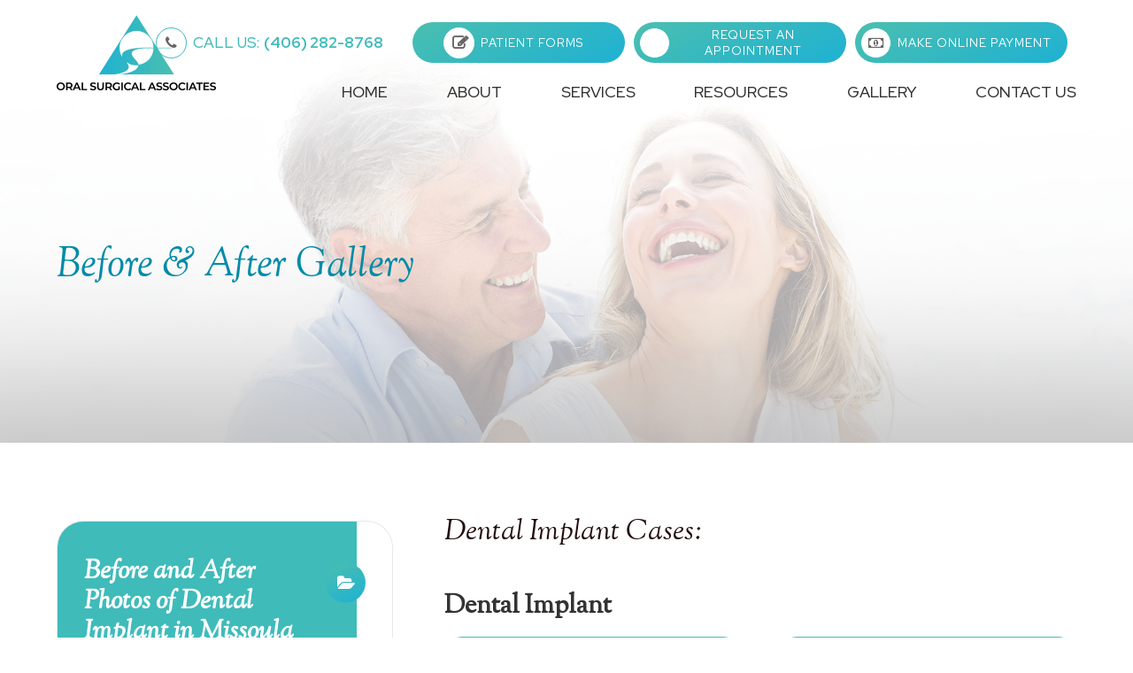

--- FILE ---
content_type: text/html; charset=UTF-8
request_url: https://www.oralsurgicalassociates.com/gallery/dental+implant/gender-male/before-and-after-dental+implant-in-missoula.html
body_size: 12907
content:
<!DOCTYPE html>
<html><head>
<base href="../../"><script>document.cookie='back_url=https://www.oralsurgicalassociates.com/gallery/dental+implant.html; path=/';</script><meta charset="utf-8"><meta name="viewport" content="width=device-width, initial-scale=1, maximum-scale=1,user-scalable=0"><link rel="shortcut icon" type="image/x-icon" href="https://www.royacdn.com/unsafe/smart/Site-7f32dd41-f39b-41e7-b71b-9b3c6a4082f7/logo/favicon.png"><title>Before and After - Dental Implant in Missoula</title><meta name="description" content="Before and After Photos of Dental Implant enhancements in Missoula at Oral Surgical Associates"><meta name="keywords" content=""><link href="https://www.oralsurgicalassociates.com/css/bootstrap.min.css" rel="stylesheet" type="text/css"><link href="https://www.oralsurgicalassociates.com/css/common-global.css" rel="stylesheet" type="text/css"><link href="https://www.oralsurgicalassociates.com/css/site-overrides.css?jxl642823996=jxl642823996" rel="stylesheet" type="text/css"><link href="https://www.oralsurgicalassociates.com/css/pages/WebPage-dcb5fa45-325a-4ef4-835a-2f054fe95590.css?jxl642823996=jxl642823996" rel="stylesheet" type="text/css"><link rel="stylesheet" href="//use.fontawesome.com/releases/v5.3.1/css/all.css" integrity="sha384-mzrmE5qonljUremFsqc01SB46JvROS7bZs3IO2EmfFsd15uHvIt+Y8vEf7N7fWAU" crossorigin="anonymous"><link rel="stylesheet" href="//maxcdn.bootstrapcdn.com/font-awesome/4.7.0/css/font-awesome.min.css"><link href="https://fonts.googleapis.com/css?family=Red+Hat+Display:400,400i,500,500i,700,700i,900,900i&amp;display=swap" rel="stylesheet"><link href="https://fonts.googleapis.com/css?family=Sorts+Mill+Goudy:400,400i&amp;display=swap" rel="stylesheet"><link href="https://www.oralsurgicalassociates.com/styles/twentytwenty.css" rel="stylesheet"><link href="https://www.oralsurgicalassociates.com/styles/dependencies.css" rel="stylesheet"><link href="https://www.oralsurgicalassociates.com/styles/default.css" rel="stylesheet"><link href="https://www.oralsurgicalassociates.com/styles/aos.css" rel="stylesheet"><link href="https://www.oralsurgicalassociates.com/styles/site.css" rel="stylesheet"><link href="https://www.oralsurgicalassociates.com/styles/color_scheme_1.css" rel="stylesheet"><link href="https://www.oralsurgicalassociates.com/styles/gallery_updates.css" rel="stylesheet"><script type="text/javascript">var _userway_config={position:3,size:'small',color:'#00ffff',account:'sSEkA4Kkqq'};</script><script type="text/javascript" src="https://cdn.userway.org/widget.js"></script></head><body data-webroot="" data-page-id="WebPage-dcb5fa45-325a-4ef4-835a-2f054fe95590" data-page-name="gallery" data-siteid="Site-7f32dd41-f39b-41e7-b71b-9b3c6a4082f7" data-site="Site-7f32dd41-f39b-41e7-b71b-9b3c6a4082f7" class="default"> <div class="site-content"> <div id="ry-pg-header" class="big-header ry-header-wrapper ry-wrp"> <div id="ry-section-header" class="col-xs-12 hidden-xs hidden-sm module-43 ry-section ry-sticky-menu"><div class="col-xs-12 ry-container"><div class="col-xs-12 ry-content ry-flex"><div class="col-xs-12 col-md-2 col-lg-2 ry-left ry-logo"><img src="https://static.royacdn.com/Site-7f32dd41-f39b-41e7-b71b-9b3c6a4082f7/logo/logo.png" loading="lazy" alt="" class="img-responsive" data-url="https://www.oralsurgicalassociates.com/"></div><div class="col-xs-12 col-md-10 col-lg-10 ry-right ry-flex"><div class="col-xs-12 ry-leads"><ul class="social-icons col-xs-12 header-social ry-social"><div class="social-inner-wrap"> <li data-href="https://www.facebook.com/OralSurgicalAssociates406"><a href="https://www.facebook.com/OralSurgicalAssociates406" class="fa fa-facebook" target="_blank"></a></li> <li data-href="https://www.google.com/search?ei=0cwxX4zqI9uU0PEPyPuXmAY&amp;q=oral+surgical+associates+missoula&amp;oq=oral+surgical+associates+&amp;gs_lcp=CgZwc3ktYWIQARgAMgIIADICCAAyCAguEMcBEK8BMgYIABAWEB4yBggAEBYQHjIGCAAQFhAeMgYIABAWEB4yBggAEBYQHjIGCAAQFhAeMgYIABAWEB46BAgAEEdQoChYoChg2TJoAHABeACAAWeIAWeSAQMwLjGYAQCgAQGqAQdnd3Mtd2l6wAEB&amp;sclient=psy-ab#lrd=0x535dcdc8ef0ae879:0x106b4e9457adaff6,1,,,"><a href="https://www.google.com/search?ei=0cwxX4zqI9uU0PEPyPuXmAY&amp;q=oral+surgical+associates+missoula&amp;oq=oral+surgical+associates+&amp;gs_lcp=CgZwc3ktYWIQARgAMgIIADICCAAyCAguEMcBEK8BMgYIABAWEB4yBggAEBYQHjIGCAAQFhAeMgYIABAWEB4yBggAEBYQHjIGCAAQFhAeMgYIABAWEB46BAgAEEdQoChYoChg2TJoAHABeACAAWeIAWeSAQMwLjGYAQCgAQGqAQdnd3Mtd2l6wAEB&amp;sclient=psy-ab#lrd=0x535dcdc8ef0ae879:0x106b4e9457adaff6,1,,," class="fa fa-google-plus" target="_blank"></a></li> <li data-href="https://www.instagram.com/OralSurgicalAssociates/"><a href="https://www.instagram.com/OralSurgicalAssociates/" class="fa fa-instagram" target="_blank"></a></li> </div></ul><div class="ry-contact"><li class="ry-el-link"> <span class="contact__overlay"></span> <span class="contact__icon"><span class="icon__wrap"><i class="fa fa-phone" aria-hidden="true"></i></span></span> <span class="phone_number"> <a href="tel:(406)+282-8768"><span1>Call Us:</span1>(406) 282-8768</a> </span>
</li> <li id="pf"> <span class="contact__overlay"></span> <span class="contact__icon"><span class="icon__wrap"><i class="fa fa-pencil-square-o" aria-hidden="true"></i></span></span> <a class="btn__appointment" href="https://pdf.dsnforms.com/dsn/patient_form.html?p=h1c8a3" target="_blank"> <span class="call_us">Patient Forms</span> </a>
</li> <li class="ry-el-link"> <span class="contact__overlay"></span> <span class="contact__icon"><span class="icon__wrap"><i class="fa fa-envelope" aria-hidden="true"></i></span></span> <a href="https://www.oralsurgicalassociates.com/request-an-appointment.html" class="btn__appointment"> <span class="call_us">Request An Appointment</span> </a>
</li> <li class="ry-el-link"> <span class="contact__overlay"></span> <span class="contact__icon"><span class="icon__wrap"><i class="fa fa-money" aria-hidden="true"></i></span></span> <a href="https://pay.balancecollect.com/m/oralsurgicalassocmissoula" target="_blank" class="btn__appointment"> <span class="call_us">Make Online Payment</span> </a>
</li></div></div><div class="ry-menu"><ul class="nav-menu ry-nav"><li class=" " data-active=""><a href="https://www.oralsurgicalassociates.com/index.html">Home</a></li> <li class="dropdown  " role="presentation">
<a class="dropdown-toggle" data-toggle="dropdown" href="#" role="button" aria-haspopup="true" aria-expanded="false">
About<span class="caret"></span></a><ul class="dropdown-menu"><li class=" "><a href="https://www.oralsurgicalassociates.com/about-the-practice.html">Our Practice</a></li> <li class=" "><a href="https://www.oralsurgicalassociates.com/meet-the-doctors.html">Meet the Doctor</a></li> <li class=" "><a href="https://www.oralsurgicalassociates.com/our-team.html">Meet the Team</a></li> <li class=" "><a href="https://www.oralsurgicalassociates.com/dental-technology.html">Our Technology</a></li> <li class=" "><a href="https://www.oralsurgicalassociates.com/community-involvement.html">Community <br>Involvement</a></li> <li class=" "><a href="https://www.oralsurgicalassociates.com/blog.html">Blog</a></li>
</ul></li> <li class="dropdown  " role="presentation">
<a class="dropdown-toggle" data-toggle="dropdown" href="https://www.oralsurgicalassociates.com/services.html" role="button" aria-haspopup="true" aria-expanded="false">
Services<span class="caret"></span></a><ul class="dropdown-menu"><li class=" "><a href="https://www.oralsurgicalassociates.com/oral-surgery/tooth-extractions.html">Tooth Extractions</a></li> <li class=" "><a href="https://www.oralsurgicalassociates.com/oral-surgery/wisdom-tooth-removal.html">Wisdom Tooth <br>Removal</a></li> <li class="third-level-container dental implants "><a href="https://www.oralsurgicalassociates.com/oral-surgery/dental-implants.html">Dental Implants</a></li> <li class="third-level dental implants "><a href="https://www.oralsurgicalassociates.com/oral-surgery/bone-grafting.html">Bone Grafting</a></li> <li class="third-level eye dental implants "><a href="https://www.oralsurgicalassociates.com/dental-implants/single-tooth-replacement.html">Single Tooth <br>Replacement</a></li> <li class="third-level dental implants "><a href="https://www.oralsurgicalassociates.com/blog/Candidates-for-Multiple-Tooth-Dental-Implants-Replacement.html">Multiple Tooth <br>Replacement</a></li> <li class="third-level dental implants "><a href="https://www.oralsurgicalassociates.com/blog/what-to-know-about-implant-supported-dentures-denture-support.html">Denture Support</a></li> <li class="third-level-container fir "><a href="https://www.oralsurgicalassociates.com/oral-surgery/facial-trauma.html">Facial Injury Repair</a></li> <li class="third-level eye fir "><a href="https://www.oralsurgicalassociates.com/blog/facial-injury-repair-for-fractures.html">Fractures</a></li> <li class="third-level eye fir "><a href="https://www.oralsurgicalassociates.com/blog/facial-injury-repair-for-soft-tissue-injuries.html">Soft Tissue Injuries</a></li> <li class=" "><a href="https://www.oralsurgicalassociates.com/oral-surgery/oral-pathology.html">Pathology</a></li> <li class=" "><a href="https://www.oralsurgicalassociates.com/oral-surgery/tmj-therapy.html">TMJ</a></li>
</ul></li> <li class="dropdown  " role="presentation">
<a class="dropdown-toggle" data-toggle="dropdown" href="#" role="button" aria-haspopup="true" aria-expanded="false">
Resources<span class="caret"></span></a><ul class="dropdown-menu"><li class=" "><a href="https://www.oralsurgicalassociates.com/testimonials.html">Testimonials</a></li> <li class="third-level-container what to expect "><a href="https://www.oralsurgicalassociates.com/what-to-expect.html">What To Expect</a></li> <li class="third-level eye what to expect "><a href="https://www.oralsurgicalassociates.com/consultation.html">Consultation</a></li> <li class="third-level what to expect "><a href="https://www.oralsurgicalassociates.com/oral-surgery.html">Surgery</a></li> <li class=" "><a href="https://www.oralsurgicalassociates.com/finance-options.html">Payment<br>Insurance Options</a></li> <li class=" "><a href="https://pdf.dsnforms.com/dsn/patient_form.html?p=h1c8a3" target="_blank">Patient Forms</a></li> <li class=" "><a href="https://www.oralsurgicalassociates.com/referral-form.html">Referral Form</a></li>
</ul></li> <li class=" active" data-active=""><a href="https://www.oralsurgicalassociates.com/gallery.html">Gallery</a></li> <li class=" " data-active=""><a href="https://www.oralsurgicalassociates.com/contact-us.html">Contact Us</a></li> </ul></div></div></div></div></div><div id="theme2-smHeader" class="col-xs-12 hidden-md hidden-lg "><div class="mobile-container"> <div class="menu-wrap"> <div class="flex-wrap"> <div class="flex-item left-nav"> <div class="mobile_logo"> <a style="display: block;" href="https://www.oralsurgicalassociates.com/index.html"> <img src="https://static.royacdn.com/Site-7f32dd41-f39b-41e7-b71b-9b3c6a4082f7/logo/logo.png" class="img-responsive"></a> </div> </div> <div class="flex-item right-nav"> <div class="mobile-button"> <a href="tel:406.282.8768"><i class="fa fa-phone" aria-hidden="true"></i></a> <a href="https://mysecurepractice.com/Truform/2de860f0-71f1-4bd5-a962-915b371b9136/Submission/Create" target="_blank"><i class="fa fa-pencil-square-o" aria-hidden="true"></i></a> <a href="https://www.oralsurgicalassociates.com/request-an-appointment.html" target="_blank"><i class="fa fa-calendar" aria-hidden="true"></i></a> </div> <div class="mobile-nav"> <button class="hamburger hamburger--spin js-hamburger" type="button"> <div class="flex-btn"> <i class="fa fa-bars"></i> </div> </button> </div> </div> <div class="flex-item mobile_menu"> <nav id="mobile_menu"><ul id="menu_container"></ul></nav></div> </div> </div></div></div> </div> <div id="ry-pg-banner" class="ry-header-wrapper max-wrp"> <div class="col-xs-12 ry-bnr-wrp ry-el-bg"><img src="https://static.royacdn.com/Site-7f32dd41-f39b-41e7-b71b-9b3c6a4082f7/banner/ib1.jpg" loading="lazy" alt="" class="img-responsive"></div><div class="col-xs-12 ry-bnr-wrp ry-el-bg"><img src="https://static.royacdn.com/Site-7f32dd41-f39b-41e7-b71b-9b3c6a4082f7/banner/ib2.jpg" loading="lazy" alt="" class="img-responsive"></div><div class="col-xs-12 ry-bnr-wrp ry-el-bg"><img src="https://static.royacdn.com/Site-7f32dd41-f39b-41e7-b71b-9b3c6a4082f7/banner/banner3.jpg" loading="lazy" alt="" class="img-responsive"></div><div class="col-xs-12 ry-bnr-wrp ry-el-bg"><img src="https://static.royacdn.com/Site-7f32dd41-f39b-41e7-b71b-9b3c6a4082f7/banner/ib4.jpg" loading="lazy" alt="" class="img-responsive"></div><div class="col-xs-12 ry-pg-title"><div class="col-xs-12 ry-container"><div><h1>Before &amp; After Gallery</h1></div></div></div> </div> <div id="ry-pg-content" class="ry-content-wrapper max-wrp"> <div id="ry-pg-body" class="col-xs-12 ry-section"><div class="col-xs-12 ry-container"><div class="col-xs-12 ry-content ry-flex"><div id="ry-seo-services" class="col-xs-12 "><div class="col-xs-12 ry-container"><div class="col-xs-12 ry-wrapper"><div class="col-xs-12 col-md-4 col-lg-4 ry-seo-sidebar"><div class="col-xs-12 col-lg-12 ry-seo-sidebar-top"><div class="col-xs-12 ry-seo-content"><div><h3>Before and After Photos of Dental Implant in Missoula</h3></div><div id="ry-seo-search-button"><h4>Refine Search:</h4></div><div class="ry-icon"><i class="fa fa-folder-open"></i></div></div><div class="col-xs-12 " aria-labelledby="ry-seo-search-button" role="tabpanel"><div class="col-xs-12 col-lg-12 ry-seo-refine-search-section"><div class="ry-filtered-list"><div class="ry-seo-remove-filter"><a href="https://www.oralsurgicalassociates.com/gallery.html" class="ry-seo-btn ry-seo-remove-filter-button"> Category: Dental Implant<div class="close">x</div></a></div></div></div><div class="col-xs-12 col-lg-12 ry-seo-services-section"><div class="ry-section-title"><p><span style="color: inherit; font-family: inherit; font-size: 24px;">&#8203;&#8203;&#8203;&#8203;&#8203;&#8203;&#8203;&#8203;&#8203;&#8203;&#8203;&#8203;&#8203;&#8203;Services:</span></p></div><div class="col-xs-12 col-lg-12 ry-seo-list-services"><div><div class="col-xs-12 ry-seo-list-service-section"><div class="ry-seo-service"> <a href="https://www.oralsurgicalassociates.com/gallery/dental+implant.html" class="ry-service-title"> <div class="ry-service-icon"><div class="ry-icon ry-Dental Implant"></div></div> <span> Dental Implant </span> </a><a href="#ry-seo-Dental+Implant" class="ry-service-title d" role="button" data-toggle="collapse" aria-expanded="false aria-controls=" ry-seo-dental implant> <div class="ry-service-arrow"> <i class="fa fa-angle-down"></i> </div> </a></div><div id="ry-seo-Dental Implant" class="col-xs-12 ry-seo-list-sub-services " aria-labelledby="ry-seo-search-button" role="tabpanel"><div class="ry-seo-sub-service"> <a href="https://www.oralsurgicalassociates.com/gallery/dental+implant/before-and-after-dental+implant-in-missoula.html" class="ry-seo-add-service-button ry-seo-add-sub-service-button "> <li> Dental Implant (7) </li> </a></div></div></div><div class="col-xs-12 ry-seo-list-service-section"><div class="ry-seo-service"> <a href="https://www.oralsurgicalassociates.com/gallery/over+denture+implant.html" class="ry-service-title"> <div class="ry-service-icon"><div class="ry-icon ry-Over Denture Implant"></div></div> <span> Over Denture Implant </span> </a><a href="#ry-seo-Over+Denture+Implant" class="ry-service-title collapsed" role="button" data-toggle="collapse" aria-expanded="false aria-controls=" ry-seo-over denture implant> <div class="ry-service-arrow"> <i class="fa fa-angle-down"></i> </div> </a></div><div id="ry-seo-Over Denture Implant" class="col-xs-12 ry-seo-list-sub-services collapse" aria-labelledby="ry-seo-search-button" role="tabpanel"><div class="ry-seo-sub-service"> <a href="https://www.oralsurgicalassociates.com/gallery/over+denture+implant/before-and-after-over+denture+implant-in-missoula.html" class="ry-seo-add-service-button ry-seo-add-sub-service-button "> <li> Over Denture Implant (2) </li> </a></div></div></div><div class="col-xs-12 ry-seo-list-service-section"><div class="ry-seo-service"> <a href="https://www.oralsurgicalassociates.com/gallery/implant+bridge.html" class="ry-service-title"> <div class="ry-service-icon"><div class="ry-icon ry-Implant Bridge"></div></div> <span> Implant Bridge </span> </a><a href="#ry-seo-Implant+Bridge" class="ry-service-title collapsed" role="button" data-toggle="collapse" aria-expanded="false aria-controls=" ry-seo-implant bridge> <div class="ry-service-arrow"> <i class="fa fa-angle-down"></i> </div> </a></div><div id="ry-seo-Implant Bridge" class="col-xs-12 ry-seo-list-sub-services collapse" aria-labelledby="ry-seo-search-button" role="tabpanel"><div class="ry-seo-sub-service"> <a href="https://www.oralsurgicalassociates.com/gallery/implant+bridge/before-and-after-implant+bridge-in-missoula.html" class="ry-seo-add-service-button ry-seo-add-sub-service-button "> <li> Implant Bridge (6) </li> </a></div></div></div></div></div></div><div class="col-xs-12 ry-sidebar-bottom"><div class="col-xs-12 col-lg-12 ry-seo-filters-section"><div id="ry-seo-filters-button" class="ry-section-title"><h3><a data-cke-saved-href="#ry-seo-filters" href="#ry-seo-filters" data-toggle-value="" data-toggle="collapse" role="button" data-parent="#ry-seo-filters-button" aria-expanded="false" aria-controls="ry-seo-filters" data-toggle-default-visible="false" data-toggle-show-animation="" data-toggle-hide-animation="" data-toggle-show-animation-options="{}" data-toggle-hide-animation-options="{}" id="" class="" target="_self">Additional Filters:</a></h3></div><div id="ry-seo-filters" class="col-xs-12 collapse dont-collapse-lg" aria-labelledby="ry-seo-filters-button" role="tabpanel"><div class="card-body"><div class="ry-filter"><h4 class="ry-seo-filter-heading">Gender</h4><div class="ry-seo-add-filter-options"><li><a href="https://www.oralsurgicalassociates.com/gallery/dental+implant/gender-male.html" class="ry-seo-btn ry-seo-add-filter-button ">Male</a></li><li><a href="https://www.oralsurgicalassociates.com/gallery/dental+implant/gender-female.html" class="ry-seo-btn ry-seo-add-filter-button ">Female</a></li></div></div><div class="ry-filter"><h4 class="ry-seo-filter-heading">Ethnicity</h4><div class="ry-seo-add-filter-options"><li><a href="https://www.oralsurgicalassociates.com/gallery/dental+implant/ethnicity-white.html" class="ry-seo-btn ry-seo-add-filter-button ">White</a></li><li><a href="https://www.oralsurgicalassociates.com/gallery/dental+implant/ethnicity-hispanic.html" class="ry-seo-btn ry-seo-add-filter-button ">Hispanic</a></li><li><a href="https://www.oralsurgicalassociates.com/gallery/dental+implant/ethnicity-black.html" class="ry-seo-btn ry-seo-add-filter-button ">Black</a></li><li><a href="https://www.oralsurgicalassociates.com/gallery/dental+implant/ethnicity-native+american.html" class="ry-seo-btn ry-seo-add-filter-button ">Native American</a></li><li><a href="https://www.oralsurgicalassociates.com/gallery/dental+implant/ethnicity-middle+eastern.html" class="ry-seo-btn ry-seo-add-filter-button ">Middle Eastern</a></li><li><a href="https://www.oralsurgicalassociates.com/gallery/dental+implant/ethnicity-mixed-race.html" class="ry-seo-btn ry-seo-add-filter-button ">Mixed-Race</a></li><li><a href="https://www.oralsurgicalassociates.com/gallery/dental+implant/ethnicity-asian.html" class="ry-seo-btn ry-seo-add-filter-button ">Asian</a></li><li><a href="https://www.oralsurgicalassociates.com/gallery/dental+implant/ethnicity-undisclosed.html" class="ry-seo-btn ry-seo-add-filter-button ">Undisclosed</a></li></div></div><div class="ry-filter"><h4 class="ry-seo-filter-heading">Age</h4><div class="ry-seo-add-filter-options"><li><a href="https://www.oralsurgicalassociates.com/gallery/dental+implant.html?filter_age=18+-+29" class="ry-seo-btn ry-seo-add-filter-button ">18 - 29</a></li><li><a href="https://www.oralsurgicalassociates.com/gallery/dental+implant.html?filter_age=30+-+39" class="ry-seo-btn ry-seo-add-filter-button ">30 - 39</a></li><li><a href="https://www.oralsurgicalassociates.com/gallery/dental+implant.html?filter_age=40+-+49" class="ry-seo-btn ry-seo-add-filter-button ">40 - 49</a></li><li><a href="https://www.oralsurgicalassociates.com/gallery/dental+implant.html?filter_age=50+-+59" class="ry-seo-btn ry-seo-add-filter-button ">50 - 59</a></li><li><a href="https://www.oralsurgicalassociates.com/gallery/dental+implant.html?filter_age=Over+60" class="ry-seo-btn ry-seo-add-filter-button ">Over 60</a></li><li><a href="https://www.oralsurgicalassociates.com/gallery/dental+implant.html?filter_age=Undisclosed" class="ry-seo-btn ry-seo-add-filter-button ">Undisclosed</a></li></div></div><div class="ry-filter"><h4 class="ry-seo-filter-heading">Weight</h4><div class="ry-seo-add-filter-options"><li><a href="https://www.oralsurgicalassociates.com/gallery/dental+implant.html?filter_weight=100+-+149+lbs" class="ry-seo-btn ry-seo-add-filter-button ">100 - 149 Lbs</a></li><li><a href="https://www.oralsurgicalassociates.com/gallery/dental+implant.html?filter_weight=150+-+199+lbs" class="ry-seo-btn ry-seo-add-filter-button ">150 - 199 Lbs</a></li><li><a href="https://www.oralsurgicalassociates.com/gallery/dental+implant.html?filter_weight=200+-+249+lbs" class="ry-seo-btn ry-seo-add-filter-button ">200 - 249 Lbs</a></li><li><a href="https://www.oralsurgicalassociates.com/gallery/dental+implant.html?filter_weight=Over+250+lbs" class="ry-seo-btn ry-seo-add-filter-button ">Over 250 Lbs</a></li><li><a href="https://www.oralsurgicalassociates.com/gallery/dental+implant.html?filter_weight=Undisclosed" class="ry-seo-btn ry-seo-add-filter-button ">Undisclosed</a></li></div></div><div class="ry-filter"><h4 class="ry-seo-filter-heading">Height</h4><div class="ry-seo-add-filter-options"><li><a href="https://www.oralsurgicalassociates.com/gallery/dental+implant.html?filter_height=Under+5%270%27%27" class="ry-seo-btn ry-seo-add-filter-button ">Under 5'0''</a></li><li><a href="https://www.oralsurgicalassociates.com/gallery/dental+implant.html?filter_height=5%270%27%27+-+5%275%27%27" class="ry-seo-btn ry-seo-add-filter-button ">5'0'' - 5'5''</a></li><li><a href="https://www.oralsurgicalassociates.com/gallery/dental+implant.html?filter_height=5%276%27%27+-+6%270%27%27" class="ry-seo-btn ry-seo-add-filter-button ">5'6'' - 6'0''</a></li><li><a href="https://www.oralsurgicalassociates.com/gallery/dental+implant.html?filter_height=Over+6%270%27%27" class="ry-seo-btn ry-seo-add-filter-button ">Over 6'0''</a></li><li><a href="https://www.oralsurgicalassociates.com/gallery/dental+implant.html?filter_height=Undisclosed" class="ry-seo-btn ry-seo-add-filter-button ">Undisclosed</a></li></div></div></div></div></div></div></div></div></div><div class="col-xs-12 col-md-8 col-lg-8 ry-seo-main"><div><div> <div class="ry-seo-filtered"> <div class="ry-seo-filtered-title"> <h2>Dental Implant Cases:</h2> </div> </div> <div class="ry-seo-filtered-result"> <div> <h3>Dental Implant</h3> </div> <div class="ry-seo-cards"> <div class="ry-seo-card"> <div class="ry-seo-gallery-images"> <div class="col-xs-12 col-lg-6 ry-card-image-before ry-el-bg"> <img src="https://static.royacdn.com/Site-7f32dd41-f39b-41e7-b71b-9b3c6a4082f7/gallery/Rebecca_dental_implants_before_004.jpg" alt="" data-url="https://www.oralsurgicalassociates.com/gallery/dental+implant/dental+implant/missoula/procedure-Case+1.html" class="img-responsive" style="cursor: pointer;"></div> <div class="col-xs-12 col-lg-6 ry-card-image-after ry-el-bg"> <img src="https://static.royacdn.com/Site-7f32dd41-f39b-41e7-b71b-9b3c6a4082f7/gallery/Rebecca_dental_implants_after_004.jpg" alt="" data-url="https://www.oralsurgicalassociates.com/gallery/dental+implant/dental+implant/missoula/procedure-Case+1.html" class="img-responsive" style="cursor: pointer;"></div> </div> <div class="clearfix"></div> <div class="ry-card-info"> <div class="ry-card-title"> Dental Implant </div> <ul class="ry-card-data"><li class="casetitle"> <div class="ry-card-data-label"></div> <div class="ry-card-data-value">Case 1</div> </li> <li> <span class="ry-card-data-label">Gender</span> <span class="ry-card-data-value">Female</span> </li> <li> <span class="ry-card-data-label">Age</span> <span class="ry-card-data-value">30 - 39</span> </li> </ul><div class="ry-card-button-wrapper"> <a href="https://www.oralsurgicalassociates.com/gallery/dental+implant/dental+implant/missoula/procedure-Case+1.html" class="ry-seo-btn ry-btn ry-btn-primary">View More Photos</a> </div> </div> </div> <div class="ry-seo-card"> <div class="ry-seo-gallery-images"> <div class="col-xs-12 col-lg-6 ry-card-image-before ry-el-bg"> <img src="https://static.royacdn.com/Site-7f32dd41-f39b-41e7-b71b-9b3c6a4082f7/gallery/Rebecca_dental_implants_before_002.jpg" alt="" data-url="https://www.oralsurgicalassociates.com/gallery/dental+implant/dental+implant/missoula/procedure-Case+2.html" class="img-responsive" style="cursor: pointer;"></div> <div class="col-xs-12 col-lg-6 ry-card-image-after ry-el-bg"> <img src="https://static.royacdn.com/Site-7f32dd41-f39b-41e7-b71b-9b3c6a4082f7/gallery/Rebecca_dental_implants_after_002.jpg" alt="" data-url="https://www.oralsurgicalassociates.com/gallery/dental+implant/dental+implant/missoula/procedure-Case+2.html" class="img-responsive" style="cursor: pointer;"></div> </div> <div class="clearfix"></div> <div class="ry-card-info"> <div class="ry-card-title"> Dental Implant </div> <ul class="ry-card-data"><li class="casetitle"> <div class="ry-card-data-label"></div> <div class="ry-card-data-value">Case 2</div> </li> <li> <span class="ry-card-data-label">Gender</span> <span class="ry-card-data-value">Female</span> </li> <li> <span class="ry-card-data-label">Age</span> <span class="ry-card-data-value">30 - 39</span> </li> </ul><div class="ry-card-button-wrapper"> <a href="https://www.oralsurgicalassociates.com/gallery/dental+implant/dental+implant/missoula/procedure-Case+2.html" class="ry-seo-btn ry-btn ry-btn-primary">View More Photos</a> </div> </div> </div> <div class="ry-seo-card"> <div class="ry-seo-gallery-images"> <div class="col-xs-12 col-lg-6 ry-card-image-before ry-el-bg"> <img src="https://static.royacdn.com/Site-7f32dd41-f39b-41e7-b71b-9b3c6a4082f7/gallery/Rebecca_dental_implants_before_001.jpg" alt="" data-url="https://www.oralsurgicalassociates.com/gallery/dental+implant/dental+implant/missoula/procedure-Case+3.html" class="img-responsive" style="cursor: pointer;"></div> <div class="col-xs-12 col-lg-6 ry-card-image-after ry-el-bg"> <img src="https://static.royacdn.com/Site-7f32dd41-f39b-41e7-b71b-9b3c6a4082f7/gallery/Rebecca_dental_implants_after_001.jpg" alt="" data-url="https://www.oralsurgicalassociates.com/gallery/dental+implant/dental+implant/missoula/procedure-Case+3.html" class="img-responsive" style="cursor: pointer;"></div> </div> <div class="clearfix"></div> <div class="ry-card-info"> <div class="ry-card-title"> Dental Implant </div> <ul class="ry-card-data"><li class="casetitle"> <div class="ry-card-data-label"></div> <div class="ry-card-data-value">Case 3</div> </li> <li> <span class="ry-card-data-label">Gender</span> <span class="ry-card-data-value">Female</span> </li> <li> <span class="ry-card-data-label">Age</span> <span class="ry-card-data-value">40 - 49</span> </li> </ul><div class="ry-card-button-wrapper"> <a href="https://www.oralsurgicalassociates.com/gallery/dental+implant/dental+implant/missoula/procedure-Case+3.html" class="ry-seo-btn ry-btn ry-btn-primary">View More Photos</a> </div> </div> </div> <div class="ry-seo-card"> <div class="ry-seo-gallery-images"> <div class="col-xs-12 col-lg-6 ry-card-image-before ry-el-bg"> <img src="https://static.royacdn.com/Site-7f32dd41-f39b-41e7-b71b-9b3c6a4082f7/gallery/Rebecca_dental_implants_before_005.JPG" alt="" data-url="https://www.oralsurgicalassociates.com/gallery/dental+implant/dental+implant/missoula/procedure-Case+4.html" class="img-responsive" style="cursor: pointer;"></div> <div class="col-xs-12 col-lg-6 ry-card-image-after ry-el-bg"> <img src="https://static.royacdn.com/Site-7f32dd41-f39b-41e7-b71b-9b3c6a4082f7/gallery/Rebecca_dental_implants_after_005.JPG" alt="" data-url="https://www.oralsurgicalassociates.com/gallery/dental+implant/dental+implant/missoula/procedure-Case+4.html" class="img-responsive" style="cursor: pointer;"></div> </div> <div class="clearfix"></div> <div class="ry-card-info"> <div class="ry-card-title"> Dental Implant </div> <ul class="ry-card-data"><li class="casetitle"> <div class="ry-card-data-label"></div> <div class="ry-card-data-value">Case 4</div> </li> <li> <span class="ry-card-data-label">Gender</span> <span class="ry-card-data-value">Female</span> </li> <li> <span class="ry-card-data-label">Age</span> <span class="ry-card-data-value">30 - 39</span> </li> </ul><div class="ry-card-button-wrapper"> <a href="https://www.oralsurgicalassociates.com/gallery/dental+implant/dental+implant/missoula/procedure-Case+4.html" class="ry-seo-btn ry-btn ry-btn-primary">View More Photos</a> </div> </div> </div> <div class="ry-seo-card"> <div class="ry-seo-gallery-images"> <div class="col-xs-12 col-lg-6 ry-card-image-before ry-el-bg"> <img src="https://static.royacdn.com/Site-7f32dd41-f39b-41e7-b71b-9b3c6a4082f7/gallery/Rebecca_dental_implants_before_007.jpg" alt="" data-url="https://www.oralsurgicalassociates.com/gallery/dental+implant/dental+implant/missoula/procedure-Case+5.html" class="img-responsive" style="cursor: pointer;"></div> <div class="col-xs-12 col-lg-6 ry-card-image-after ry-el-bg"> <img src="https://static.royacdn.com/Site-7f32dd41-f39b-41e7-b71b-9b3c6a4082f7/gallery/Rebecca_dental_implants_after_007.jpg" alt="" data-url="https://www.oralsurgicalassociates.com/gallery/dental+implant/dental+implant/missoula/procedure-Case+5.html" class="img-responsive" style="cursor: pointer;"></div> </div> <div class="clearfix"></div> <div class="ry-card-info"> <div class="ry-card-title"> Dental Implant </div> <ul class="ry-card-data"><li class="casetitle"> <div class="ry-card-data-label"></div> <div class="ry-card-data-value">Case 5</div> </li> <li> <span class="ry-card-data-label">Gender</span> <span class="ry-card-data-value">Female</span> </li> <li> <span class="ry-card-data-label">Age</span> <span class="ry-card-data-value">18 - 29</span> </li> </ul><div class="ry-card-button-wrapper"> <a href="https://www.oralsurgicalassociates.com/gallery/dental+implant/dental+implant/missoula/procedure-Case+5.html" class="ry-seo-btn ry-btn ry-btn-primary">View More Photos</a> </div> </div> </div> <div class="ry-seo-card"> <div class="ry-seo-gallery-images"> <div class="col-xs-12 col-lg-6 ry-card-image-before ry-el-bg"> <img src="https://static.royacdn.com/Site-7f32dd41-f39b-41e7-b71b-9b3c6a4082f7/gallery/Rebecca_dental_implants_before_009.jpg" alt="" data-url="https://www.oralsurgicalassociates.com/gallery/dental+implant/dental+implant/missoula/procedure-Case+6.html" class="img-responsive" style="cursor: pointer;"></div> <div class="col-xs-12 col-lg-6 ry-card-image-after ry-el-bg"> <img src="https://static.royacdn.com/Site-7f32dd41-f39b-41e7-b71b-9b3c6a4082f7/gallery/Rebecca_dental_implants_after_009.jpg" alt="" data-url="https://www.oralsurgicalassociates.com/gallery/dental+implant/dental+implant/missoula/procedure-Case+6.html" class="img-responsive" style="cursor: pointer;"></div> </div> <div class="clearfix"></div> <div class="ry-card-info"> <div class="ry-card-title"> Dental Implant </div> <ul class="ry-card-data"><li class="casetitle"> <div class="ry-card-data-label"></div> <div class="ry-card-data-value">Case 6</div> </li> <li> <span class="ry-card-data-label">Gender</span> <span class="ry-card-data-value">Female</span> </li> <li> <span class="ry-card-data-label">Age</span> <span class="ry-card-data-value">30 - 39</span> </li> </ul><div class="ry-card-button-wrapper"> <a href="https://www.oralsurgicalassociates.com/gallery/dental+implant/dental+implant/missoula/procedure-Case+6.html" class="ry-seo-btn ry-btn ry-btn-primary">View More Photos</a> </div> </div> </div> <div class="ry-seo-card"> <div class="ry-seo-gallery-images"> <div class="col-xs-12 col-lg-6 ry-card-image-before ry-el-bg"> <img src="https://static.royacdn.com/Site-7f32dd41-f39b-41e7-b71b-9b3c6a4082f7/gallery/Rebecca_dental_implants_photo1_003.jpg" alt="" data-url="https://www.oralsurgicalassociates.com/gallery/dental+implant/dental+implant/missoula/procedure-Case+7.html" class="img-responsive" style="cursor: pointer;"></div> <div class="col-xs-12 col-lg-6 ry-card-image-after ry-el-bg"> <img src="https://static.royacdn.com/Site-7f32dd41-f39b-41e7-b71b-9b3c6a4082f7/gallery/Rebecca_dental_implants_photo1_006.jpg" alt="" data-url="https://www.oralsurgicalassociates.com/gallery/dental+implant/dental+implant/missoula/procedure-Case+7.html" class="img-responsive" style="cursor: pointer;"></div> </div> <div class="clearfix"></div> <div class="ry-card-info"> <div class="ry-card-title"> Dental Implant </div> <ul class="ry-card-data"><li class="casetitle"> <div class="ry-card-data-label"></div> <div class="ry-card-data-value">Case 7</div> </li> <li> <span class="ry-card-data-label">Gender</span> <span class="ry-card-data-value">Female</span> </li> <li> <span class="ry-card-data-label">Age</span> <span class="ry-card-data-value">40 - 49</span> </li> </ul><div class="ry-card-button-wrapper"> <a href="https://www.oralsurgicalassociates.com/gallery/dental+implant/dental+implant/missoula/procedure-Case+7.html" class="ry-seo-btn ry-btn ry-btn-primary">View More Photos</a> </div> </div> </div> </div> </div></div></div></div></div></div></div></div></div></div> </div> <div id="ry-pg-footer" class="ry-footer-wrapper  max-wrp"> <div class="col-xs-12 module-171"><div class="col-xs-12 ry-footer-top"><div class="col-xs-12 ry-container"><div class="col-xs-12 ry-content ry-flex"><div class="col-xs-12 ry-each ry-left"><div class="col-xs-12 ry-col-2 ry-col"><div class="ry-heading"><h3>Contact Info</h3></div><div class="col-xs-12 phone"><div><a data-cke-saved-href="tel:(406)+282-8768" href="tel:(406)+282-8768" data-toggle-value="" data-toggle-default-visible="false" data-toggle-show-animation="" data-toggle-hide-animation="" data-toggle-show-animation-options="{}" data-toggle-hide-animation-options="{}" id="" class="" target="_self">(406) 282-8768</a></div></div><div class="col-xs-12 fax"><div>(406) 728-1012</div></div><div class="col-xs-12 footer-social"><ul class="social-icons col-xs-12 ry-social"><div class="social-inner-wrap"> <li data-href="https://www.facebook.com/OralSurgicalAssociates406"><a href="https://www.facebook.com/OralSurgicalAssociates406" class="fa fa-facebook" target="_blank"></a></li> <li data-href="https://www.google.com/search?ei=0cwxX4zqI9uU0PEPyPuXmAY&amp;q=oral+surgical+associates+missoula&amp;oq=oral+surgical+associates+&amp;gs_lcp=CgZwc3ktYWIQARgAMgIIADICCAAyCAguEMcBEK8BMgYIABAWEB4yBggAEBYQHjIGCAAQFhAeMgYIABAWEB4yBggAEBYQHjIGCAAQFhAeMgYIABAWEB46BAgAEEdQoChYoChg2TJoAHABeACAAWeIAWeSAQMwLjGYAQCgAQGqAQdnd3Mtd2l6wAEB&amp;sclient=psy-ab#lrd=0x535dcdc8ef0ae879:0x106b4e9457adaff6,1,,,"><a href="https://www.google.com/search?ei=0cwxX4zqI9uU0PEPyPuXmAY&amp;q=oral+surgical+associates+missoula&amp;oq=oral+surgical+associates+&amp;gs_lcp=CgZwc3ktYWIQARgAMgIIADICCAAyCAguEMcBEK8BMgYIABAWEB4yBggAEBYQHjIGCAAQFhAeMgYIABAWEB4yBggAEBYQHjIGCAAQFhAeMgYIABAWEB46BAgAEEdQoChYoChg2TJoAHABeACAAWeIAWeSAQMwLjGYAQCgAQGqAQdnd3Mtd2l6wAEB&amp;sclient=psy-ab#lrd=0x535dcdc8ef0ae879:0x106b4e9457adaff6,1,,," class="fa fa-google-plus" target="_blank"></a></li> <li data-href="https://www.instagram.com/OralSurgicalAssociates/"><a href="https://www.instagram.com/OralSurgicalAssociates/" class="fa fa-instagram" target="_blank"></a></li> </div></ul></div></div></div><div class="col-xs-12 ry-each ry-center"><div class="col-xs-12 "><div class="ry-heading"><h3>Missoula Location</h3></div><div class="col-xs-12 location"><div><a data-cke-saved-href="https://g.page/oral-surgical-associates?share" href="https://g.page/oral-surgical-associates?share" data-toggle-value="" data-toggle-default-visible="false" data-toggle-show-animation="" data-toggle-hide-animation="" data-toggle-show-animation-options="{}" data-toggle-hide-animation-options="{}" id="" target="_blank">1547 S Higgins Ave. Ste D<br>Missoula, MT 59801</a></div></div><div class="col-xs-12 ry-open-hrs"><div><ul><li> <div class="day">Monday</div> <div class="time">8:00 AM - 4:30 PM</div> </li> <li> <div class="day">Tuesday</div> <div class="time">8:00 AM - 4:30 PM</div> </li> <li> <div class="day">Wednesday</div> <div class="time">8:00 AM - 4:30 PM</div> </li> <li> <div class="day">Thursday</div> <div class="time">8:00 AM - 4:30 PM</div> </li> <li> <div class="day">Friday</div> <div class="time">8:00 AM - 12:00 PM</div> </li> <li> <div class="day">Saturday &amp; Sunday</div> <div class="time">Closed</div> </li> </ul></div></div></div></div><div class="col-xs-12 ry-each ry-right"><div class="col-xs-12 "><div class="ry-heading"><h3>Hamilton Location</h3></div><div class="col-xs-12 location"><div><a data-cke-saved-href="https://goo.gl/maps/7cWX9krKCyRiCPdk8" href="https://goo.gl/maps/7cWX9krKCyRiCPdk8" data-toggle-value="" data-toggle-default-visible="false" data-toggle-show-animation="" data-toggle-hide-animation="" data-toggle-show-animation-options="{}" data-toggle-hide-animation-options="{}" id="" class="" target="_blank">411 State Street<br>Hamilton, MT 59840</a></div></div><div class="col-xs-12 ry-open-hrs"><div><ul><li> <div class="day">Tuesday</div> <div class="time">9:00 AM - 12:00 PM</div> </li>
</ul></div></div></div></div></div></div></div><div class="col-xs-12 ry-footer-btm"><div class="col-xs-12 ry-container"><div class="col-xs-12 ry-content ry-flex"><div class="col-xs-12 ry-each ry-left"><div class="col-xs-12 ry-copyright-wrp ry-flex"><div class="ry-copyright"><span class="text span-2">&copy;2025 Oral Surgical Associates All Rights Reserved.</span>
<span class="copyright-wrap"> <span class="text"><a href="https://www.oralsurgicalassociates.com/accessibility-statement.html">Accessibility Statement</a> </span> <span class="separator">|</span> <span class="text"><a href="https://www.oralsurgicalassociates.com/privacy-policy.html">Privacy Policy</a></span> <span class="separator">|</span> <span class="text"><a href="https://www.oralsurgicalassociates.com/sitemap.html">Sitemap</a></span>
</span></div><div class="ry-powered"><span> Powered by: </span><a class="power" href="http://www.roya.com/?utm_source=oralsurgicalassociates.com&amp;utm_campaign=poweredby" target="_blank"> <div class="img-wrap"><img src="https://www.royacdn.com/unsafe/smart/Site-7f32dd41-f39b-41e7-b71b-9b3c6a4082f7/homepage_assets/roya_logo.png" title="Roya"></div></a></div></div></div></div></div></div></div> </div> </div> <div class="modal fade ry-modal" id="aptReqModal" tabindex="-1" role="dialog" aria-labelledby="myModalLabel" aria-hidden="true"> <div class="modal-dialog"> <div class="modal-content"> <div class="modal-header"> <button type="button" class="close" data-dismiss="modal" aria-hidden="true">&times;</button> <h4 class="modal-title" id="myModalLabel">Appointment Request</h4> </div> <div class="modal-body"> </div> <div class="modal-footer"> </div> </div> </div></div> <div class="modal fade ry-modal" id="repModal" tabindex="-1" role="dialog" aria-labelledby="myModalLabel" aria-hidden="true"> <div class="modal-dialog"> <div class="modal-content"> <div class="modal-header"> <button type="button" class="close" data-dismiss="modal" aria-hidden="true">&times;</button> </div> <div class="modal-body"> <div class="col-xs-12 modal-show"><div class="col-xs-12 modal-content-box"><div class="heading"><h2 style="text-align: center;">Thank You!</h2></div><div class="clearfix "></div><div class="published-copy text"><p style="text-align: center;">We've copied your review, after you click 'Publish' please paste your review by selecting 'ctrl' + 'v' into the review comments section.</p><div style="text-align: center;"><a data-cke-saved-href="javascript:;" href="javascript:;" data-toggle-value="" data-toggle-default-visible="false" data-toggle-show-animation="" data-toggle-hide-animation="" data-toggle-show-animation-options="{}" data-toggle-hide-animation-options="{}" id="" class="btn btn-primary ry-btn ry-btn-primary" target="_blank">Publish to <span class="span-2">Social</span></a></div></div><div class="clearfix "></div></div></div> </div> <div class="modal-footer"> </div> </div> </div></div> <div class="modal fade" id="leadModal" tabindex="-1" role="dialog" aria-labelledby="basicModal" aria-hidden="true"> <div class="modal-dialog"> <div class="modal-content"> <div class="modal-body"></div> <div class="modal-footer"> <button type="button" class="btn btn-default" data-dismiss="modal">Close</button> </div> </div> </div></div> <div style="display:none;"> admin none 8:00 AM - 4:30 PM 8:00 AM - 4:30 PM 8:00 AM - 4:30 PM 8:00 AM - 4:30 PM 8:00 AM - 12:00 PM Closed Closed Oral Surgeon https://www.google.com/search?sxsrf=ALeKk02CCOBbTmOq5awIzLlKg1PVTRAmUA%3A1601392810580&amp;ei=qlBzX4j1IpH-tAWBjZCQBg&amp;q=oral+surgical+associates%2C+MT&amp;oq=oral+surgical+associates%2C+MT&amp;gs_lcp=CgZwc3ktYWIQAzIGCAAQFhAeMgYIABAWEB4yBggAEBYQHjoECAAQRzoLCC4QxwEQrwEQkwI6AggAUI8hWMFVYOxcaAFwAXgAgAHAAogBxQaSAQcxLjIuMS4xmAEAoAEBqgEHZ3dzLXdpesgBCMABAQ&amp;sclient=psy-ab&amp;ved=0ahUKEwiI8vqM1Y7sAhURP60KHYEGBGIQ4dUDCA0&amp;uact=5#lrd=0x535dcdc8ef0ae879:0x106b4e9457adaff6,3,,, https://www.yelp.com/writeareview/biz/jRHoIYGLZN-yE_6vvuusRg?return_url=%2Fbiz%2FjRHoIYGLZN-yE_6vvuusRg&amp;source=biz_details_war_button https://www.facebook.com/pg/Oral-Surgical-Associates-193401914005904/reviews/?ref=page_internal </div> <input class="root" type="hidden" value="https://www.oralsurgicalassociates.com/"><script>var siteRoot="https://www.oralsurgicalassociates.com/";var siteExtension=".html";</script><script type="text/javascript" src="https://www.oralsurgicalassociates.com/js/common.js?jxl642823996=jxl642823996"></script><!--[if lt IE 9]>
                <script src="https://www.oralsurgicalassociates.com/js/html5shiv.min.js"></script>
                <script src="https://www.oralsurgicalassociates.com/js/respond.min.js"></script>
            <![endif]--><script src="https://www.oralsurgicalassociates.com//scripts/seo-library.js?jxl642823996=jxl642823996"></script><script async src="https://www.googletagmanager.com/gtag/js"></script><script>window.dataLayer=window.dataLayer||[];function gtag(){dataLayer.push(arguments);}
gtag('js',new Date());gtag('config','G-TKPQKFKJEN');ga('create',' UA-174224067-29','auto',{'name':'f9a5f7dc0ce863d355638d4236af9806'});ga('f9a5f7dc0ce863d355638d4236af9806.require','eventTracker');ga('f9a5f7dc0ce863d355638d4236af9806.require','outboundLinkTracker');ga('f9a5f7dc0ce863d355638d4236af9806.send','pageview');</script><script>(function(i,s,o,g,r,a,m){i['GoogleAnalyticsObject']=r;i[r]=i[r]||function(){(i[r].q=i[r].q||[]).push(arguments)},i[r].l=1*new Date();a=s.createElement(o),m=s.getElementsByTagName(o)[0];a.async=1;a.src=g;m.parentNode.insertBefore(a,m)})
(window,document,'script','//www.google-analytics.com/analytics.js','ga');gtag('config','G-TKPQKFKJEN');ga('create',' UA-174224067-29','auto',{'name':'f9a5f7dc0ce863d355638d4236af9806'});ga('f9a5f7dc0ce863d355638d4236af9806.require','eventTracker');ga('f9a5f7dc0ce863d355638d4236af9806.require','outboundLinkTracker');ga('f9a5f7dc0ce863d355638d4236af9806.send','pageview');</script><script src="https://www.oralsurgicalassociates.com/scripts/dependencies.js" defer></script><script src="https://maps.googleapis.com/maps/api/js?key=AIzaSyAhaHnrS-5CkYV1JHndIjf4QCmHB-4eQW4" defer></script><script src="https://www.oralsurgicalassociates.com/scripts/twentytwenty.js"></script><script src="https://www.oralsurgicalassociates.com/scripts/aos.js"></script><script src="https://www.oralsurgicalassociates.com/scripts/event-move.js"></script><script src="https://www.oralsurgicalassociates.com/scripts/instagramfeed.js" defer></script><script src="https://www.oralsurgicalassociates.com/scripts/main.js" defer></script><script src="https://www.oralsurgicalassociates.com/scripts/menu.js" defer></script><script>var recaptchaCallback=function(){$(".recaptcha").each(function(){var el=$(this);grecaptcha.render($(el).attr("id"),{"sitekey":'6Lee6bwZAAAAAApSzgLeMi110TBI6SPAFPO_wv_U',"size":"invisible","badge":"bottomleft","callback":function(token){$(el).closest("form").submit();grecaptcha.reset();}});});};</script><script src="https://www.google.com/recaptcha/api.js?onload=recaptchaCallback&amp;render=explicit" async defer></script><script>$(function(){themeLayout.init("https://www.oralsurgicalassociates.com/",JSON.parse(atob("[base64]/c2hhcmUiLCJnb29nbGVfcGx1c19saW5rIjoiaHR0cHM6XC9cL3d3dy5nb29nbGUuY29tXC9zZWFyY2g/[base64]/[base64]")));});</script><div class="modal fade login" id="loginModal"> <div class="modal-dialog animated"> <div class="modal-content"> <div class="modal-header"> <button type="button" class="close" data-dismiss="modal" aria-hidden="true">&times;</button> <h4 class="modal-title">Login</h4> </div> <div class="modal-body"> <div class="box"> <div class="content"> <div class="error"></div> <div class="form loginBox"> <form method="post" action="/login" accept-charset="UTF-8"> <input type="hidden" name="login_filter_action" value="login"><input id="_login_email" class="form-control" type="text" placeholder="Email" name="email"><input id="_login_password" class="form-control" type="password" placeholder="Password" name="password"><input class="btn btn-default btn-login" type="submit" value="Login"><br><a href="#" class="forgotPasswordLink">Forgot Password?</a> <br><h3>OR</h3> <div class="social-btns"> <a href="https://admin.roya.com/front-site/hybrid-login/?site=Site-7f32dd41-f39b-41e7-b71b-9b3c6a4082f7&amp;service=Facebook&amp;ts=1769117930&amp;ref=https%3A%2F%2Fwww.oralsurgicalassociates.com%2Fgallery.html%3Fcategory%3Ddental%252Bimplant%26filter_gender%3Dmale%252Fbefore-and-after-dental%252Bimplant-in-missoula&amp;token=d5ff096148861130f7709fcb4951c087aeff3666259cd85bd8eed45074add491" class="btn btn-lg col-xs-12 btn-social btn-facebook v-margin-5"><span class="fa fa-facebook"></span> Sign in with Facebook</a><a href="https://admin.roya.com/front-site/hybrid-login?site=Site-7f32dd41-f39b-41e7-b71b-9b3c6a4082f7&amp;service=Google&amp;ts=1769117930&amp;ref=https%3A%2F%2Fwww.oralsurgicalassociates.com%2Fgallery.html%3Fcategory%3Ddental%252Bimplant%26filter_gender%3Dmale%252Fbefore-and-after-dental%252Bimplant-in-missoula&amp;token=c64dadf8d7d860e8dba612a5b3495ddcdf9441106b57372d2229eba5900accc8" class="btn btn-lg col-xs-12 btn-social btn-google v-margin-5"><span class="fa fa-google"></span> Sign in with Google</a> </div> </form> <form method="post" action="/forgotPassword" accept-charset="UTF-8" class="forgotPasswordForm"> <input type="hidden" name="login_filter_action" value="forgot"><br><div class="resetPassworderror"></div> <br><input id="_forgotPassword_email" class="form-control" type="text" placeholder="Email" name="email"><input class="btn btn-default btn-resetPassword" type="submit" value="Send new password"></form> </div> <div class="form registerBox"> <form method="post" action="/register" accept-charset="UTF-8"> <input type="hidden" name="login_filter_action" value="register"><input id="_register_email" class="form-control" type="text" placeholder="Email" name="email"><input id="_register_firstname" class="form-control" type="text" placeholder="First Name" name="firstName"><input id="_register_lastname" class="form-control" type="text" placeholder="Last Name" name="lastName"><input id="_register_phone" class="form-control" type="text" placeholder="Phone" name="phone"><input id="_register_password" class="form-control" type="password" placeholder="Password" name="password"><input id="_register_password_confirmation" class="form-control" type="password" placeholder="Repeat Password" name="password_confirmation"><input class="btn btn-default btn-register" type="submit" value="Create account"></form> </div> </div> </div> </div> <div class="modal-footer"> <div class="forgot login-footer"> <span>Looking to <a class="loginWidgetViewRegisterFormBtn" href="#">create an account</a> ?</span> </div> <div class="forgot register-footer"> <span>Already have an account?</span> <a class="loginWidgetViewLoginFormBtn" href="#">Login</a> </div> </div> </div> </div></div> <div class="modal fade saveSearch" id="saveSearchModal"> <div class="modal-dialog animated"> <div class="modal-content"> <div class="modal-header"> <button type="button" class="close" data-dismiss="modal" aria-hidden="true">&times;</button> <h4 class="modal-title">Save Search</h4> </div> <div class="modal-body"> <div class="box"> <div class="content"> <div class="saved_search_error"></div> <div class="form saveSearchBox"> <form method="post" action="/saveSearch" accept-charset="UTF-8"> <input id="_saved_search_name" class="form-control" type="text" placeholder="Name your search" name="saved_search_name"><br><input class="btn btn-primary btn-save-search" type="submit" value="Save"></form> </div> </div> </div> </div> </div> </div></div> <div class="modal fade savedSearch" id="savedSearchListModal"> <div class="modal-dialog animated"> <div class="modal-content"> <div class="modal-header"> <button type="button" class="close" data-dismiss="modal" aria-hidden="true">&times;</button> <h4 class="modal-title">Saved Searches</h4> </div> <div class="modal-body"> <div class="box"> <div class="content"> <div class="saved_search_error"></div> <div class="savedSearchList"> <ul class="savedSearches list-group"></ul></div> </div> </div> </div> </div> </div></div> <script>window.canvasConfirm=(title,message,buttons,footerMessage)=>{const modal=$('#globalConfirmModal');modal.find('.modal-title').html(title);modal.find('.modal-body').html(message);const footer=modal.find('.modal-footer');footer.html('');buttons.forEach(btnData=>{const btn=$('<button/>');btn.html(btnData['text']||'Confirm');btn.attr('class',btnData['className']||'');const defaultFn=()=>{console.log('no callback configured');};const cb=btnData['callback']||defaultFn;btn.on('click',(event)=>{cb(event,modal)});footer.append(btn);});footer.append(footerMessage);modal.modal('show');};</script><div class="modal fade confirm-modal" id="globalConfirmModal"> <div class="modal-dialog" role="document"> <div class="modal-content"> <div class="modal-header"> <button type="button" class="close" data-dismiss="modal" aria-label="Close"><span aria-hidden="true">&times;</span></button> <h4 class="modal-title">Modal title</h4> </div> <div class="modal-body"> <p>One fine body&hellip;</p> </div> <div class="modal-footer"> <button type="button" class="btn btn-default" data-dismiss="modal">Close</button> <button type="button" class="btn btn-primary">Save changes</button> </div> </div> </div></div> <div class="modal fade updateProfile" id="updateProfileModal"> <div class="modal-dialog animated"> <div class="modal-content"> <div class="modal-header"> <button type="button" class="close" data-dismiss="modal" aria-hidden="true">&times;</button> <h4 class="modal-title">Update Profile</h4> </div> <div class="modal-body"> <div class="updateProfileerror"></div> <div class="form updateProfileBox"> <form method="post" action="/updateProfile" accept-charset="UTF-8" class="form-horizontal"> <input type="hidden" name="login_filter_action" value="update-profile"><input type="hidden" name="_id" value=""><div class="form-group"> <label for="_updateProfile_email" class="col-sm-3 control-label">Email</label> <div class="col-sm-9"> <input id="_updateProfile_email" class="form-control" type="text" placeholder="" name="email" value=""></div> </div> <div class="form-group"> <label for="_updateProfile_firstname" class="col-sm-3 control-label">Name</label> <div class="col-sm-9"> <input id="_updateProfile_firstname" class="form-control" type="text" placeholder="" name="name" value=""></div> </div> <div class="form-group"> <label for="_updateProfile_password" class="col-sm-3 control-label">Password</label> <div class="col-sm-9"> <input id="_updateProfile_password" class="form-control" type="password" placeholder="leave empty to remain unchanged" name="password"></div> </div> <div class="form-group"> <label for="_updateProfile_password_confirmation" class="col-sm-3 control-label">Confirm Password</label> <div class="col-sm-9"> <input id="_updateProfile_password_confirmation" class="form-control" type="password" placeholder="leave empty to remain unchanged" name="password_confirmation"></div> </div> <div class="form-group"> <div class="col-sm-offset-2 col-sm-10"> <input class="btn btn-primary btn-update-profile pull-right" type="submit" value="Update Your Profile"></div> </div> </form> </div> </div> <div class="modal-footer" style="border-top:none;"> </div> </div> </div></div></body></html>


--- FILE ---
content_type: text/css;charset=UTF-8
request_url: https://www.oralsurgicalassociates.com/css/pages/WebPage-dcb5fa45-325a-4ef4-835a-2f054fe95590.css?jxl642823996=jxl642823996
body_size: 11063
content:
/*** WIDGET/SYSTEM CSS ***/
:root {--ry-dseo-primary-color:#3fbbba;--ry-dseo-secondary-color:#3fbbba;--ry-dseo-bg-color:#3fbbba;}#seo-collection-modal .ry-img {background:black;padding:25px;max-width:1200px;}.modal-backdrop.in {opacity:1 !important;}#seo-collection-modal a#btn-no {background:gray;border-color:gray;}#seo-collection-modal .ry-heading {font-size:30px;font-weight:bold;line-height:60px;}#seo-collection-modal .ry-text {margin-top:25px;}body {font-family:"Red Hat Display", sans-serif;font-size:16px;color:#333333;}.container {max-width:1280px;margin:0 auto;float:none;padding:0;}.ry-wrapper {display:flex;width:100%;padding:0;justify-content:space-between;}.ry-seo-btn {border:0;padding:13px 30px;color:#111;background:#30164b;background:var(--ry-dseo-secondary-color);border-radius:5px;font-size:16px;font-family:"Red Hat Display", sans-serif;cursor:pointer;outline:none;transition:all ease-in-out 0.4s;box-shadow:0 15px 38px rgba(0, 0, 0, 0), 0 10px 30px rgba(0, 0, 0, 0);}.ry-seo-btn:hover {background:#30164b;background:var(--ry-dseo-primary-color);box-shadow:0 0 25px rgba(0, 0, 0, 0.06), 0 10px 10px rgba(0, 0, 0, 0.06);}.ry-seo-btn.ry-btn-primary:after {content:'';height:12px;align-items:center;color:#333;width:18px;top:40%;position:absolute;right:25px;background:url(https://www.royacdn.com/unsafe/smart/Site-8d899fba-456f-4866-a8bf-cc83d0366ee2/misc/arrow.png);background-size:contain;background-repeat:no-repeat;opacity:0.5;}#header-wrapper,.breadcrumb-wrapper {display:none;}.ry-seo-sidebar {max-width:320px;width:100%;margin-right:60px;padding:0;}.ry-seo-sidebar div {padding:0;}.ry-seo-sidebar .ry-seo-refine-search-section {display:flex;justify-content:space-between;padding-bottom:20px;align-items:center;padding:0 30px 20px;}.ry-seo-sidebar .ry-seo-refine-search-section .ry-filtered-list {width:100%;max-width:600px;display:flex;justify-content:start;flex-wrap:wrap;}.ry-seo-sidebar .ry-seo-refine-search-section .ry-filtered-list a {color:#fff;text-decoration:none;min-width:150px;}.ry-seo-sidebar .ry-seo-refine-search-section .ry-filtered-list .ry-seo-remove-filter {border-radius:50px;border:1px solid var(--ry-dseo-primary-color);padding:8px 30px 8px 17px;background:#30164b;background:var(--ry-dseo-primary-color);position:relative;margin-right:6px;margin-bottom:8px;color:#fff;display:flex;align-items:center;transition:all ease-in-out 0.4s;box-shadow:0 15px 38px rgba(0, 0, 0, 0), 0 10px 30px rgba(0, 0, 0, 0);}.ry-seo-sidebar .ry-seo-refine-search-section .ry-filtered-list .ry-seo-remove-filter:hover {box-shadow:0 0 25px rgba(0, 0, 0, 0.04), 0 10px 10px rgba(0, 0, 0, 0.04);}.ry-seo-sidebar .ry-seo-refine-search-section .ry-filtered-list .close {position:absolute;right:15px;top:45%;transform:translateY(-50%);color:#fff;font-size:14px;font-weight:300;z-index:2;opacity:1;}.ry-seo-sidebar .ry-section-title {font-size:calc(20px + 4 * ((100vw - 500px) / 1420));font-weight:500;color:#374365;margin-bottom:10px;}.ry-seo-sidebar .ry-seo-sidebar-top {background:#fdfdfd;border:1px solid #e8e8e8;border-bottom:0;border-top-left-radius:25px;border-top-right-radius:25px;overflow:hidden;position:relative;padding-bottom:80px;}#ry-seo-services .ry-seo-sidebar-top h3,#ry-seo-services .ry-seo-sidebar-top h4 {color:#fff;}.ry-seo-sidebar .ry-seo-content {width:calc(100% - 40px);color:#fff;padding:40px 30px;border-bottom-right-radius:60px;position:relative;margin-bottom:40px;background:#30164b;background:var(--ry-dseo-bg-color);}.ry-seo-sidebar .ry-seo-content h3,.ry-seo-sidebar .ry-seo-content span,.ry-seo-sidebar .ry-seo-content h4 {font-weight:500;}.ry-seo-sidebar .ry-seo-content h3 {font-size:calc(18px + 4 * ((100vw - 500px) / 1420));margin-top:0;margin-bottom:40px;}.ry-seo-sidebar .ry-seo-content span {display:block;font-size:calc(16px + 2 * ((100vw - 500px) / 1420));}.ry-seo-sidevar #ry-seo-filters-button h3 {color:black;}.ry-seo-sidebar .ry-seo-content h4 {letter-spacing:1px;opacity:0.8;text-transform:uppercase;}.ry-seo-sidebar .ry-seo-content .ry-icon {position:absolute;width:45px;height:45px;background:var(--ry-dseo-primary-color);border-radius:50%;display:flex;align-items:center;justify-content:center;right:-20px;top:36%;transform:translateY(-50%);}.ry-seo-sidebar .ry-seo-services-section {padding:0 10px;}.ry-seo-sidebar .ry-seo-services-section .ry-seo-list-service-section {padding:20px 15px;cursor:pointer;}.ry-seo-sidebar .ry-seo-services-section .ry-seo-list-service-section:not(:last-child) {border-bottom:1px solid #e3e3e3;}.ry-seo-sidebar .ry-seo-services-section .ry-seo-list-service-section a {text-decoration:none;}.ry-seo-sidebar .ry-seo-services-section .ry-seo-list-service-section .ry-service-icon {width:38px;height:38px;background-color:transparent;border-radius:7px;max-width:38px;margin-right:15px;display:flex;align-items:center;justify-content:center;}.ry-seo-sidebar .ry-seo-services-section .ry-seo-list-service-section .ry-service-icon .ry-icon {background-size:39px;background-position:center;background-repeat:no-repeat;background-image:url(https://s3.amazonaws.com/static.organiclead.com/Site-ccc97669-2c2e-4299-9bf8-f3789ed667fa/Services/sedation.png);width:40px;height:40px;border-radius:0;background-color:unset;}.ry-seo-sidebar .ry-seo-services-section .ry-seo-list-service-section .ry-service-icon .ry-Face {background-image:url(https://www.royacdn.com/unsafe/smart/Site-e2ac10f5-9acf-4c42-894e-dedc4070e63a/icons/icon_face.png);width:17px;height:25px;}.ry-seo-sidebar .ry-seo-services-section .ry-seo-list-service-section .ry-service-icon .ry-Male {background-image:url(https://www.royacdn.com/unsafe/smart/Site-1409c63e-f205-4b51-aed7-ef3c9a277552/Gallery/icon_male.png);width:17px;height:25px;}.ry-seo-sidebar .ry-seo-services-section .ry-seo-list-service-section .ry-service-icon .ry-Teeth {background-image:url(https://www.royacdn.com/unsafe/smart/Site-e2ac10f5-9acf-4c42-894e-dedc4070e63a/icons/icon_teeth.png);width:16px;height:16px;}.ry-seo-sidebar .ry-seo-services-section .ry-seo-list-service-section .ry-service-icon .ry-Body {background-image:url(https://www.royacdn.com/unsafe/smart/Site-e2ac10f5-9acf-4c42-894e-dedc4070e63a/icons/icon_body.png);width:18px;height:18px;}.ry-seo-sidebar .ry-seo-services-section .ry-seo-list-service-section .ry-service-icon .ry-Breast {background-image:url(https://www.royacdn.com/unsafe/smart/Site-1409c63e-f205-4b51-aed7-ef3c9a277552/Gallery/icon_breast.png);width:17px;height:25px;}.ry-seo-sidebar .ry-seo-services-section .ry-seo-list-service-section .ry-service-icon .ry-Skin {background-image:url(https://www.royacdn.com/unsafe/smart/Site-e2ac10f5-9acf-4c42-894e-dedc4070e63a/icons/icon_skin.png);width:24px;height:17px;}.ry-seo-sidebar .ry-seo-services-section .ry-seo-list-service-section .ry-service-icon .ry-Injectables {background-image:url(https://www.royacdn.com/unsafe/smart/Site-1409c63e-f205-4b51-aed7-ef3c9a277552/Gallery/icon_injectables.png);width:22px;height:22px;}.ry-seo-sidebar .ry-seo-services-section .ry-seo-list-service-section .ry-service-icon .ry-Nonsurgical {background-image:url(https://www.royacdn.com/unsafe/smart/Site-1409c63e-f205-4b51-aed7-ef3c9a277552/Gallery/icon_nonsurgical.png);width:22px;height:22px;}.ry-seo-sidebar .ry-seo-services-section .ry-seo-list-service-section .ry-service-arrow .fa {color:#374365;}.ry-seo-service .ry-service-title.collapsed .fa-angle-down::before {content:"\f105";}.ry-seo-sidebar .ry-seo-services-section .ry-seo-list-service-section .ry-service-title {display:flex;align-items:center;justify-content:space-between;}.ry-seo-sidebar .ry-seo-services-section .ry-seo-list-service-section .ry-service-title span {font-size:calc(18px + 2 * ((100vw - 500px) / 1420));font-weight:900;color:#374365;flex:1;}.ry-seo-sidebar .ry-seo-services-section .ry-seo-list-service-section:hover {background:var(--ry-dseo-primary-color);color:#fff;}.ry-seo-sidebar .ry-seo-services-section .ry-seo-list-service-section .ry-service-title .ry-service-arrow {flex:1;position:absolute;right:0;top:30px;width:20%;cursor:pointer;z-index:300;padding-left:3em;}.ry-seo-sidebar .ry-seo-services-section .ry-seo-list-service-section .ry-service-title .ry-service-arrow .fa {font-size:20px;font-weight:bold;position:relative;left:-8px;}.ry-seo-sidebar .ry-seo-services-section .ry-seo-list-service-section .ry-seo-list-sub-services {padding:15px 0 0;}.ry-seo-sidebar .ry-seo-services-section .ry-seo-list-service-section .ry-seo-list-sub-services li {line-height:25px;padding-left:25px;position:relative;color:#374365;font-weight:500;font-size:17px;list-style-type:none;}.ry-seo-sidebar .ry-seo-services-section .ry-seo-list-service-section .ry-seo-list-sub-services li:before {content:'';width:10px;height:10px;border-radius:50%;border:1px solid #e0dee8;background:#fff;position:absolute;left:3px;top:50%;transform:translateY(-50%);display:inline;}.ry-seo-sidebar .ry-seo-services-section .ry-seo-list-service-section .ry-seo-list-sub-services a.ry-seo-add-sub-service-button.active li {color:#30164b;color:var(--ry-dseo-primary-color);font-weight:600;}.ry-seo-sidebar .ry-sidebar-bottom {background:#f6f5fa;padding:40px 25px;margin-top:0px;border:1px solid #e8e8e8;border-radius:25px;position:relative;z-index:2;}.ry-seo-sidebar .ry-seo-filters-section .ry-filter {margin-top:20px;}.ry-seo-sidebar .ry-seo-filters-section .ry-filter:not(:last-child) {margin-bottom:30px;}.ry-seo-sidebar .ry-seo-filters-section .ry-seo-filter-heading {font-size:calc(17px + 3 * ((100vw - 500px) / 1420));font-weight:700;color:#777388;letter-spacing:0.5px;}.ry-seo-sidebar .ry-seo-filters-section .ry-seo-add-filter-options {margin-top:15px;display:flex;flex-wrap:wrap;}.ry-seo-sidebar .ry-seo-filters-section .ry-seo-add-filter-options a {text-decoration:none;color:#30164b;color:var(--ry-dseo-primary-color);transition:all ease-in-out 0.4s;}.ry-seo-sidebar .ry-seo-filters-section .ry-seo-add-filter-options li {list-style-type:none;}.ry-seo-sidebar .ry-seo-filters-section .ry-seo-add-filter-options li a {border-radius:50px;border:1px solid #e1dfe8;padding:8px 15px;background:#fff;margin-right:6px;margin-bottom:8px;display:block;cursor:pointer;transition:all ease-in-out 0.4s;box-shadow:0 15px 38px rgba(0, 0, 0, 0), 0 10px 30px rgba(0, 0, 0, 0);}.ry-seo-sidebar .ry-seo-filters-section .ry-seo-add-filter-options li a:hover {background:#30164b;background:var(--ry-dseo-primary-color);border:1px solid transparent;box-shadow:0 0 25px rgba(0, 0, 0, 0.03), 0 10px 10px rgba(0, 0, 0, 0.03);color:#fff;}.ry-seo-sidebar .ry-seo-filters-section .ry-seo-add-filter-options li a.ry-seo-selected {border:1px solid var(--ry-dseo-primary-color);background:#30164b;background:var(--ry-dseo-primary-color);color:#fff;}.ry-seo-sidebar .ry-seo-filters-section .ry-seo-add-filter-options.ry-column {justify-content:space-between;}.ry-seo-sidebar .ry-seo-filters-section .ry-seo-add-filter-options.ry-column li {max-width:128px;width:100%;padding:8px 0;margin:0 0 8px;display:block;text-align:center;}.ry-seo-filtered {display:flex;justify-content:space-between;margin-bottom:40px;align-items:center;}.ry-seo-filtered .ry-seo-filtered-title {font-size:calc(32px + 5 * ((100vw - 500px) / 1420));font-weight:500;color:#3f3f3f;min-width:170px;position:relative;top:-3px;}.ry-seo-filtered .ry-seo-filtered-title h2 {padding:0;margin:0;}.ry-seo-description {margin-top:-40px;margin-bottom:40px;}.ry-seo-main {padding:0;}.ry-seo-main div {padding:0;}#ry-seo-services h2 {color:#30164b;color:var(--ry-dseo-primary-color);font-weight:600;}#ry-seo-services h3 {margin-bottom:1em;font-weight:600;}.ry-seo-cases-button {width:100%;text-align:center;margin-bottom:50px;}.ry-seo-cards {display:flex;flex-wrap:wrap;justify-content:space-between;max-width:800px;}.ry-seo-card {max-width:45%;width:100%;margin-bottom:70px;}.ry-seo-card:hover .ry-card-info {box-shadow:0 40px 38px rgba(0, 0, 0, 0.04), 0 30px 30px rgba(0, 0, 0, 0.06);}.ry-seo-card .ry-seo-gallery-images {display:flex;overflow:hidden;width:100%;max-height:268px;background:#30164b;background:var(--ry-dseo-bg-color);align-items:center;height:500px;}.ry-seo-card .ry-seo-gallery-images div {padding:0;}.ry-seo-card .ry-seo-gallery-images .ry-card-image-before,.ry-seo-card .ry-seo-gallery-images .ry-card-image-after {max-width:183px;}.ry-seo-card .ry-seo-gallery-images img {width:100%;}.ry-seo-card .ry-card-info {padding:30px 15px 40px;text-align:center;transition:all ease-in-out 0.4s;background:#ecf5f4;border-bottom-right-radius:20px;border-bottom-left-radius:20px;border-bottom:1px solid #eee;border-right:1px solid #eee;border-left:1px solid #eee;}.ry-card-title {display:none;}.ry-seo-card .ry-card-data {padding:0;}.ry-seo-card .ry-card-data li {display:flex;justify-content:center;line-height:24px;}.ry-seo-card .ry-card-data span {padding:0;width:125px;position:relative;color:#777388;font-size:16px;font-weight:500;}.ry-seo-card .ry-card-data span:first-child {text-align:right;padding-right:20px;}.ry-seo-card .ry-card-data span:first-child:after {content:':';font-weight:500;position:absolute;right:-1px;}.ry-seo-card .ry-card-data span:last-child {text-align:left;padding-left:20px;}.ry-seo-card .ry-card-button-wrapper {margin-top:35px;text-align:center;}.ry-seo-cards .ry-seo-btn:hover,.ry-seo-cards .ry-seo-btn:focus,.ry-seo-cards .ry-seo-btn:active {color:#fff !important;text-decoration:none;}.ry-seo-selected-gallery {max-width:800px;margin:40px auto 0 !important;padding:0 !important;float:none !important;}.ry-seo-selected-gallery div {padding:0;}.ry-seo-selected-gallery .ry-navigation-wrapper button .fa {margin-right:8px;}.ry-seo-selected-gallery .ry-seo-gallery-detail-title:after {content:'';display:block;width:160px;height:2px;background-color:#b38807;background-color:var(--ry-dseo-secondary-color);margin:30px auto;}.ry-seo-selected-gallery .selected-gallery-title h2 {margin:0;padding:0;padding:0 0 10px;font-size:calc(28px + 7 * ((100vw - 500px) / 780));font-weight:900;color:#374365;}.ry-seo-selected-gallery .selected-gallery-more-info {margin:0;padding:0;}.ry-seo-selected-gallery .selected-gallery-more-info .ry-each-info {margin-bottom:30px;}.ry-seo-selected-gallery .selected-gallery-more-info .ry-each-info h3 {margin:0 0 6px;font-size:calc(18px + 4 * ((100vw - 500px) / 780));font-weight:900;color:#30164b;color:var(--ry-dseo-secondary-color);}.ry-seo-selected-gallery .selected-gallery-more-info p,.ry-seo-selected-gallery .selected-gallery-more-info div {display:block;width:100%;margin-top:0;font-size:18px;line-height:26px;text-align:justify;}.ry-seo-selected-gallery .ry-each-image {margin-bottom:30px;box-shadow:0 40px 38px rgba(0, 0, 0, 0.04), 0 0 40px rgba(0, 0, 0, 0.1);padding:15px;}.ry-seo-selected-gallery .selected-gallery-image-wrapper {display:flex;margin:10px 0;padding:0;}.ry-seo-selected-gallery .selected-gallery-image-wrapper .selected-gallery-before-image,.ry-seo-selected-gallery .selected-gallery-image-wrapper .selected-gallery-after-image {max-width:50%;padding:0;cursor:pointer;}.ry-seo-selected-gallery .selected-gallery-image-wrapper img {width:100%;}.ry-seo-selected-gallery .selected-gallery-info {padding:10px 0 30px;}.ry-seo-selected-gallery h4 {font-weight:900;color:#30164b;color:var(--ry-dseo-primary-color);display:block;margin-bottom:30px;}.ry-seo-selected-gallery .selected-gallery-info .selected-gallery-patient-info {padding:20px 30px;border:1px solid #f6f5fa;background:#fff;display:flex;border-radius:5px;}.ry-seo-selected-gallery .selected-gallery-info .selected-gallery-patient-info ul {flex:1;padding:0;}.ry-seo-selected-gallery .selected-gallery-info .selected-gallery-patient-info ul:nth-child(2) li {justify-content:flex-start;}.ry-seo-selected-gallery .selected-gallery-info .selected-gallery-patient-info ul li {display:flex;height:45px;align-items:center;justify-content:flex-end;}.ry-seo-selected-gallery .selected-gallery-info .selected-gallery-patient-info ul li:nth-child(even) {background:#f6f5fa;}.ry-seo-selected-gallery .selected-gallery-info .selected-gallery-patient-info ul span {padding:0 15px;font-weight:500;}.ry-seo-selected-gallery .selected-gallery-info .selected-gallery-patient-info ul span:first-child {position:relative;font-weight:700;text-align:right;}.ry-seo-selected-gallery .selected-gallery-info .selected-gallery-patient-info ul span:first-child:after {content:':';position:absolute;right:0;top:50%;transform:translateY(-50%);font-weight:500;}.ry-seo-selected-gallery .selected-gallery-info .selected-gallery-text {margin-top:50px;font-size:18px;line-height:26px;text-align:justify;}.ry-seo-selected-gallery .ry-descriptions,.ry-seo-selected-gallery .selected-gallery-patient-description {display:block;width:100%;margin:10px 0;font-size:18px;line-height:26px;text-align:center;}.ry-seo-selected-gallery .ry-descriptions h2,.ry-seo-selected-gallery .selected-gallery-patient-description h2 {margin:0 0 20px;padding:0;font-size:calc(28px + 2 * ((100vw - 500px) / 780));font-weight:900;color:#374365;}#ry-seo-testimonial div {background:#faf9f9;padding:35px 75px;max-width:660px;margin:45px auto 20px;position:relative;}.ry-seo-video .ry-seo-btn-play {width:60px;height:60px;position:absolute;top:50%;left:50%;-webkit-transform:translate(-50%, -50%);transform:translate(-50%, -50%);border-radius:50%;color:#fff;text-align:center;line-height:60px;font-size:20px;background:#b38807;background:var(--ry-dseo-secondary-color);}.ry-seo-video .ry-seo-btn-play:hover {text-decoration:none;}.ry-seo-video .ry-seo-btn-play:before {content:'\f04b';font-family:"fontawesome" !important;font-weight:900;}.ry-seo-video .ry-seo-btn-play span {display:none;}.ry-seo-case-info ul {padding:0;}.ry-seo-case-info li {list-style:none;}.ry-seo-case-info a {padding-right:15px;color:#333;}.ry-seo-case-info a:before {font-family:fontawesome;font-size:7px;margin-right:5px;position:relative;top:-4px;color:#30164b;color:var(--ry-dseo-primary-color);}#ry-seo-testimonial div:before {content:'“';color:#d2d0d1;position:absolute;top:10px;left:25px;font-size:75px;font-family:serif;}#ry-seo-case-name p {text-align:center;}.ry-seo-back-to-gallery-top {max-width:1420px;width:90%;margin:10px auto;}.ry-seo-back-to-gallery-bottom {max-width:1420px;width:90%;margin:0 auto 40px;text-align:center;}.ry-seo-back-to-gallery-top .ry-seo-btn:before, .ry-seo-back-to-gallery-bottom .ry-seo-btn:before {content:'';display:inline-block;background:url(https://s3.amazonaws.com/static.organiclead.com/Site-fd600051-9fb7-455b-b97c-3a4836020c56/default/whitearrow.png);width:25px;height:15px;margin-right:5px;transform:scaleX(-1);top:2px;position:relative;}.ry-seo-title h3 {text-align:center;margin-top:40px;}.selected-gallery-title h2:after,.ry-seo-title h3:after {content:'';display:block;width:160px;height:2px;background:#30164b;background:var(--ry-dseo-secondary-color);margin:20px auto 30px;}.ry-seo-similar-cases .ry-each-info {display:flex;justify-content:space-evenly;}@media screen and (min-width:1280px) {.ry-seo-selected-gallery .selected-gallery-more-info .ry-each-info h3 {font-size:22px;}.ry-seo-selected-gallery .ry-descriptions h2,.ry-seo-selected-gallery .selected-gallery-patient-description h2 {font-size:30px;}}@media screen and (min-width:1920px) {.ry-seo-sidebar .ry-section-title {font-size:24px;}.ry-seo-sidebar .ry-seo-content h3 {font-size:22px;}.ry-seo-sidebar .ry-seo-content span {font-size:18px;}.ry-seo-sidebar .ry-seo-services-section .ry-seo-list-service-section .ry-service-title span {font-size:18px;}.ry-seo-sidebar .ry-seo-filters-section .ry-seo-filter-heading {font-size:20px;}.ry-seo-filtered .ry-seo-filtered-title {font-size:37px;}.ry-seo-card .ry-card-title {font-size:19px;}}@media (max-width:1360px) {.container {padding:0 30px;}.ry-seo-card {max-width:47%;}}@media (max-width:1200px) {.ry-seo-card .ry-card-info {padding:30px 15px 40px;}}@media (min-width:992px) {.dont-collapse-lg {display:block !important;height:auto !important;}}@media (max-width:991px) {.container {padding:0 30px;}.ry-wrapper {flex-direction:column;}.ry-seo-sidebar {max-width:100%;margin-bottom:60px;}.ry-seo-sidebar .ry-seo-refine-search-section {flex-direction:column;}.ry-seo-sidebar .ry-seo-refine-search-section .ry-filtered-list {justify-content:center;}.ry-seo-sidebar .ry-seo-filters-section .ry-seo-add-filter-options.ry-column {justify-content:flex-start;}.ry-seo-sidebar .ry-seo-filters-section .ry-seo-add-filter-options.ry-column li {margin:0 3px 8px;}.ry-seo-filtered {flex-direction:column;}.ry-seo-filtered .ry-seo-filtered-title {top:0;margin-bottom:15px;}.ry-seo-cards {margin:0 auto;}#ry-seo-services h3 {text-align:center;}.ry-seo-selected-gallery .ry-navigation-wrapper {text-align:center;}.ry-seo-selected-gallery .selected-gallery-title {text-align:center;}.ry-seo-selected-gallery .selected-gallery-more-info .ry-each-info h3 {text-align:center;}.ry-seo-selected-gallery .selected-gallery-more-info p,.ry-seo-selected-gallery .selected-gallery-more-info div {text-align:center;}.ry-seo-selected-gallery .selected-gallery-info .selected-gallery-text {-moz-text-align-last:center; text-align-last:center;}.ry-seo-selected-gallery .ry-descriptions h2,.ry-seo-selected-gallery .selected-gallery-patient-description h2 {text-align:center;}}@media (max-width:767px) {.ry-seo-sidebar .ry-seo-filters-section .ry-seo-add-filter-options.ry-column li {max-width:105px;}.ry-seo-card {max-width:360px;margin:0 auto 70px;}}@media (max-width:600px) {.ry-seo-selected-gallery .selected-gallery-info .selected-gallery-patient-info {flex-direction:column;}.ry-seo-selected-gallery .selected-gallery-info .selected-gallery-patient-info ul:nth-child(2) li {justify-content:center;}.ry-seo-selected-gallery .selected-gallery-info .selected-gallery-patient-info ul:nth-child(2) li:nth-child(odd) {background:#f6f5fa;}.ry-seo-selected-gallery .selected-gallery-info .selected-gallery-patient-info ul:nth-child(2) li:nth-child(even) {background:transparent;}.ry-seo-selected-gallery .selected-gallery-info .selected-gallery-patient-info ul li {justify-content:center;}}@media screen and (max-width:500px) {.ry-seo-sidebar .ry-section-title {font-size:20px;}.ry-seo-sidebar .ry-seo-content h3 {font-size:18px;}.ry-seo-sidebar .ry-seo-content span {font-size:16px;}.ry-seo-sidebar .ry-seo-services-section .ry-seo-list-service-section .ry-service-title span {font-size:18px;}.ry-seo-sidebar .ry-seo-filters-section .ry-seo-filter-heading {font-size:17px;}.ry-seo-filtered .ry-seo-filtered-title {font-size:32px;}.ry-seo-card .ry-card-title {font-size:17px;}.ry-seo-selected-gallery .selected-gallery-title h2 {font-size:28px;}.ry-seo-selected-gallery .selected-gallery-more-info .ry-each-info h3 {font-size:18px;}.ry-seo-selected-gallery .ry-descriptions h2,.ry-seo-selected-gallery .selected-gallery-patient-description h2 {font-size:28px;}}@media (max-width:475px) {.ry-seo-sidebar .ry-seo-services-section {padding:0 20px;}.ry-seo-sidebar .ry-sidebar-bottom {padding:40px 15px;}.ry-seo-sidebar .ry-seo-filters-section .ry-seo-add-filter-options.ry-column li {margin:0 3px 8px 0;}}@media (max-width:400px) {.ry-seo-selected-gallery .selected-gallery-info .selected-gallery-patient-info {padding:10px 20px;}}@media (max-width:375px) {.ry-seo-card .ry-seo-gallery-images {max-height:230px;}.ry-seo-selected-gallery .selected-gallery-info .selected-gallery-patient-info ul span {padding:0 10px;}.ry-seo-selected-gallery .selected-gallery-info .selected-gallery-patient-info ul span:first-child {text-align:left;}}@media (max-width:320px) {.ry-seo-card .ry-seo-gallery-images {max-height:190px;}}@media (max-width:1199px) and (min-width:992px) and (max-height:800px) and (min-width:600px) {.ry-seo-sidebar .ry-seo-services-section .ry-seo-list-service-section .ry-service-title span {font-size:calc(15px + 2 * ((100vw - 500px) / 1420));}.ry-seo-sidebar .ry-seo-services-section .ry-seo-list-service-section .ry-service-title .ry-service-arrow .fa {left:-3px;}}html, body, div, span, applet, object, iframe,h1, h2, h3, h4, h5, h6, p, blockquote, pre,a, abbr, acronym, address, big, cite, code,del, dfn, em, img, ins, kbd, q, s, samp,small, strike, strong, sub, sup, tt, var,b, u, i, center,dl, dt, dd, ol, ul, li,fieldset, form, label, legend,table, caption, tbody, tfoot, thead, tr, th, td,article, aside, canvas, details, embed,figure, figcaption, footer, header, hgroup,menu, nav, output, ruby, section, summary,time, mark, audio, video {margin:0;padding:0;border:0;font-size:100%;font:inherit;vertical-align:baseline; }article, aside, details, figcaption, figure,footer, header, hgroup, menu, nav, section {display:block; }body {line-height:1; }ol, ul {list-style:none; }ol:before, ol:after, ul:before, ul:after {display:none; }blockquote, q {quotes:none; }blockquote:before, blockquote:after,q:before, q:after {content:'';content:none; }table {border-collapse:collapse;border-spacing:0; }.ry-flex, .ry-social .social-inner-wrap, .ry-social .social-inner-wrap li, .ry-social .social-inner-wrap li a, .ry-open-hrs li, .ry-indicator, .ry-slider-nav, .ry-slider-nav .button-prev, .ry-slider-nav .button-next, .ry-table .ry-row, .ry-menu .ry-nav li .dropdown-toggle, .ry-icon, .mobile-container .flex-wrap, .mobile-container .flex-wrap .flex-item.left-nav, .mobile-container .flex-wrap .flex-item.right-nav, .mobile-container .flex-wrap .flex-item.right-nav .mobile-button, #ry-sidebar #searchfield button, #ry-sidebar .ry-link-wrp .ry-link-item, #ry-sidebar .social-wrap, #ry-sidebar #accordion .ry-link-item ul a {display:-webkit-box;display:-ms-flexbox;display:flex;-webkit-box-pack:justify;-ms-flex-pack:justify;justify-content:space-between; }body, .ry-form input[type="text"], .ry-form select, .ry-form textarea, .ry-btn { font-family:"Red Hat Display", sans-serif;font-style:normal;}body {color:#403f40;overflow:auto !important;font-size:calc(14px + 2 * ((100vw - 320px) / 1280)); }@media screen and (max-width:320px) {body {font-size:14px; } }@media screen and (min-width:1600px) {body {font-size:16px; } }body.default h1 {font-weight:700;text-transform:capitalize;text-align:left;font-size:calc(30px + 20 * ((100vw - 500px) / 940));line-height:60px; }@media screen and (max-width:500px) {body.default h1 {font-size:30px; } }@media screen and (min-width:1440px) {body.default h1 {font-size:50px; } }@media (max-width:767px) {body.default h1 {text-align:center;line-height:45px; } } body.default h2 {font-weight:normal;text-transform:inherit;text-align:left;line-height:60px;font-size:calc(30px + 20 * ((100vw - 500px) / 940));font-style:italic;}@media screen and (max-width:500px) {body.default h2 {font-size:30px; } }@media screen and (min-width:1440px) {body.default h2 {font-size:50px; } }@media (max-width:767px) {body.default h2 {text-align:center;line-height:45px; } }body.default h3 {font-weight:normal;text-transform:inherit;text-align:left;line-height:35px;font-size:calc(25px + 20 * ((100vw - 500px) / 940));font-style:italic;color:#000;}@media screen and (max-width:500px) {body.default h3 {font-size:25px; } }@media screen and (min-width:1440px) {body.default h3 {font-size:45px; } }@media (max-width:1440px) {body.default h3 {line-height:50px; } }@media (max-width:767px) {body.default h3 {text-align:center;line-height:30px; } }body.default h4 {text-transform:inherit;text-align:left;line-height:35px;font-size:calc(20px + 8 * ((100vw - 500px) / 940));color:#008ba7;font-style:italic;}@media screen and (max-width:500px) {body.default h4 {font-size:20px; } }@media screen and (min-width:1440px) {body.default h4 {font-size:28px;} }@media (max-width:767px) {body.default h4 {text-align:center;line-height:30px; } }body.default h5 {font-weight:700;text-transform:capitalize;text-align:left;line-height:35px;font-size:calc(18px + 17 * ((100vw - 500px) / 940)); }@media screen and (max-width:500px) {body.default h5 {font-size:18px; } }@media screen and (min-width:1440px) {body.default h5 {font-size:35px; } }@media (max-width:767px) {body.default h5 {text-align:center;line-height:30px; } }body.default h6 {font-weight:700;text-transform:capitalize;text-align:left;line-height:35px;font-size:calc(16px + 14 * ((100vw - 500px) / 940)); }@media screen and (max-width:500px) {body.default h6 {font-size:16px; } }@media screen and (min-width:1440px) {body.default h6 {font-size:30px; } }@media (max-width:767px) {body.default h6 {text-align:center;line-height:30px; } }@media (max-width:767px) {body.default .ry-btn {width:100%;max-width:300px;width:auto;margin:0 auto; } }body div {text-align:justify;font-size:calc(16px + 2 * ((100vw - 500px) / 940));letter-spacing:0;font-weight:400;color:#666;font-style:normal;}@media screen and (max-width:500px) {body div {font-size:18px; } }@media screen and (min-width:1440px) {body div {font-size:18px;} }body p {text-align:justify;line-height:30px;font-size:calc(16px + 2 * ((100vw - 500px) / 940));color:#666;font-weight:400;}@media screen and (max-width:500px) {body p {font-size:18px; } }@media screen and (min-width:1440px) {body p {font-size:18px;} }@media (max-width:767px) {body p {text-align:center; } }body ul {list-style:disc;padding-left:30px; }body ul li p {text-align:justify; }@media (max-width:767px) {body ul li p {text-align:left; } }body strong {font-weight:700; }body em {font-style:italic; }body button {-webkit-appearance:none; }body button:hover, body button:focus {outline:0 !important; }body .search-result.page {margin-bottom:0;border-bottom:1px solid rgba(189, 189, 189, 0.4);padding:20px 0; }@media (max-width:767px) {body .search-result.page {text-align:center; } }body .search-result h2 {font-size:calc(20px + 5 * ((100vw - 320px) / 1280));line-height:30px; }@media screen and (max-width:320px) {body .search-result h2 {font-size:20px; } }@media screen and (min-width:1600px) {body .search-result h2 {font-size:25px; } }body .description {line-height:30px; }body .search-result, body .description {line-height:30px;font-size:calc(18px + 2 * ((100vw - 500px) / 940)); }@media screen and (max-width:500px) {body .search-result, body .description {font-size:18px; } }@media screen and (min-width:1440px) {body .search-result, body .description {font-size:20px; } }body a {text-transform:inherit; }body ul, body ol {padding-left:30px; }body ul.pagination, body ol.pagination {padding-left:0; }@media (max-width:991px) {body ul.pagination, body ol.pagination {width:100%;display:-webkit-box;display:-ms-flexbox;display:flex;-webkit-box-pack:center;-ms-flex-pack:center;justify-content:center; } }@media (max-width:767px) {body ul.pagination, body ol.pagination {width:100%;display:-webkit-box;display:-ms-flexbox;display:flex;-webkit-box-pack:center;-ms-flex-pack:center;justify-content:center; } }body ul.pagination li.active a, body ol.pagination li.active a {border:0; }body ul.pagination li:before, body ol.pagination li:before {display:none;border:0;color:#fff; }body ul li, body ol li {position:relative;line-height:30px; }.hamburger:hover, .hamburger:focus {outline:0; }.alert {padding:15px 30px;margin-top:10px; }.alert li {margin-bottom:10px; }.ry-tabs {margin-top:20px; }.ry-tabs .nav-tabs {border:0; }@media (max-width:1226px) {.ry-tabs .nav-tabs {display:-webkit-box;display:-ms-flexbox;display:flex;-ms-flex-wrap:wrap;flex-wrap:wrap; } }.ry-tabs .nav-tabs:before, .ry-tabs .nav-tabs:after {display:none; }@media (max-width:1226px) {.ry-tabs .nav-tabs li {width:calc(100% / 3);text-align:center; } }.ry-tabs .nav-tabs li a {background:#ebebeb;letter-spacing:3px;border-radius:0;border:0;font-weight:700;text-transform:uppercase;font-size:14px;margin:0; }@media (max-width:1226px) {.ry-tabs .nav-tabs li a {-webkit-box-pack:center;-ms-flex-pack:center;justify-content:center;height:80px;display:-webkit-box;display:-ms-flexbox;display:flex;-webkit-box-align:center;-ms-flex-align:center;align-items:center; } }.ry-tabs .tab-pane {padding:20px; }.ry-tabs .tab-content {border:solid 1px rgba(0, 0, 0, 0.1); }.ry-form.ry-form-box {-webkit-box-shadow:0px 2px 59px 0px rgba(0, 0, 0, 0.15);box-shadow:0px 2px 59px 0px rgba(0, 0, 0, 0.15);border-radius:20px;padding:60px 50px 80px; }.ry-form.ry-form-box input[type="text"], .ry-form.ry-form-box textarea {border:1px solid #cecece;color:#cecece; }.ry-form.ry-form-box input[type="text"]::-webkit-input-placeholder, .ry-form.ry-form-box textarea::-webkit-input-placeholder {color:#cecece; }.ry-form.ry-form-box input[type="text"]::-moz-placeholder, .ry-form.ry-form-box textarea::-moz-placeholder {color:#cecece; }.ry-form.ry-form-box input[type="text"]:-ms-input-placeholder, .ry-form.ry-form-box textarea:-ms-input-placeholder {color:#cecece; }.ry-form.ry-form-box input[type="text"]:-moz-placeholder, .ry-form.ry-form-box textarea:-moz-placeholder {color:#cecece; }.ry-form.ry-form-box input[type="text"]::-ms-input-placeholder, .ry-form.ry-form-box textarea::-ms-input-placeholder {color:#cecece; }.ry-form input[type="text"] {height:60px;border-radius:0;border:solid 1px #ddd;padding-left:30px;font-size:calc(16px + 2 * ((100vw - 320px) / 1280));color:rgba(54, 48, 43, 0.5); }@media screen and (max-width:320px) {.ry-form input[type="text"] {font-size:16px; } }@media screen and (min-width:1600px) {.ry-form input[type="text"] {font-size:18px; } }.ry-form input[type="text"]::-webkit-input-placeholder {color:rgba(54, 48, 43, 0.5); }.ry-form input[type="text"]::-moz-placeholder {color:rgba(54, 48, 43, 0.5); }.ry-form input[type="text"]:-ms-input-placeholder {color:rgba(54, 48, 43, 0.5); }.ry-form input[type="text"]:-moz-placeholder {color:rgba(54, 48, 43, 0.5); }.ry-form input[type="text"]::-ms-input-placeholder {color:rgba(54, 48, 43, 0.5); }.ry-form input[type="text"]:focus {-webkit-box-shadow:none;box-shadow:none; }.ry-form label {text-align:justify;line-height:35px;font-weight:normal;font-size:calc(14px + 2 * ((100vw - 500px) / 940));}@media screen and (max-width:500px) {.ry-form label {font-size:16px; } }@media screen and (min-width:1440px) {.ry-form label {font-size:16px;} }.ry-form select {height:60px;border-radius:0;border:solid 1px #ddd;padding-left:30px;font-size:calc(16px + 2 * ((100vw - 320px) / 1280));color:rgba(54, 48, 43, 0.5); }@media screen and (max-width:320px) {.ry-form select {font-size:16px; } }@media screen and (min-width:1600px) {.ry-form select {font-size:18px; } }.ry-form select::-webkit-input-placeholder {color:rgba(54, 48, 43, 0.5); }.ry-form select::-moz-placeholder {color:rgba(54, 48, 43, 0.5); }.ry-form select:-ms-input-placeholder {color:rgba(54, 48, 43, 0.5); }.ry-form select:-moz-placeholder {color:rgba(54, 48, 43, 0.5); }.ry-form select::-ms-input-placeholder {color:rgba(54, 48, 43, 0.5); }.ry-form select:focus {-webkit-box-shadow:none;box-shadow:none; }.ry-form textarea {height:200px;border-radius:0;border:solid 1px #ddd;padding-left:30px;padding-top:25px;font-size:calc(16px + 2 * ((100vw - 320px) / 1280));color:rgba(54, 48, 43, 0.5); }@media screen and (max-width:320px) {.ry-form textarea {font-size:16px; } }@media screen and (min-width:1600px) {.ry-form textarea {font-size:18px; } }.ry-form textarea::-webkit-input-placeholder {color:rgba(54, 48, 43, 0.5); }.ry-form textarea::-moz-placeholder {color:rgba(54, 48, 43, 0.5); }.ry-form textarea:-ms-input-placeholder {color:rgba(54, 48, 43, 0.5); }.ry-form textarea:-moz-placeholder {color:rgba(54, 48, 43, 0.5); }.ry-form textarea::-ms-input-placeholder {color:rgba(54, 48, 43, 0.5); }.ry-form textarea:focus {-webkit-box-shadow:none;box-shadow:none; }.ry-form .form-group {margin-bottom:10px; }.ry-form .ry-btn {width:auto; }.ry-form .has-error input {border:1px solid red !important; }.ry-form .input-name {margin-bottom:15px; }.ry-form .input-name .form-group {margin-bottom:0; }.ry-form .input-name .form-group:before {content:"\f007";position:absolute;color:rgba(0, 0, 0, 0.2);top:50%;-webkit-transform:translateY(-50%);transform:translateY(-50%);left:27px; }.ry-form .input-name input {padding-left:50px; }.ry-form .input-email {margin-bottom:15px; }.ry-form .input-email .form-group {margin-bottom:0; }.ry-form .input-email .form-group:before {content:"\f0e0";position:absolute;top:50%;-webkit-transform:translateY(-50%);transform:translateY(-50%);left:26px;color:rgba(0, 0, 0, 0.2); }.ry-form .input-email input {padding-left:50px; }.ry-form .input-phone {margin-bottom:15px; }.ry-form .input-phone .form-group {margin-bottom:0; }.ry-form .input-phone .form-group:before {content:"\f095";position:absolute;top:50%;-webkit-transform:translateY(-50%);transform:translateY(-50%);left:26px;color:rgba(0, 0, 0, 0.2); }.ry-form .input-phone input {padding-left:50px; }.ry-form .input-message {margin-bottom:15px; }.ry-form .input-message .form-group {margin-bottom:0; }.ry-form .input-message .form-group:before {content:"\f040";color:rgba(0, 0, 0, 0.2);position:absolute;top:30px;left:27px;z-index:10; }.ry-form .input-message textarea {padding-left:50px; }.ry-form .rate-box {-webkit-box-pack:start;-ms-flex-pack:start;justify-content:flex-start;-webkit-box-align:center;-ms-flex-align:center;align-items:center; }.ry-form .star-box {margin-left:30px;cursor:pointer; }@media (max-width:1200px) {.ry-form .star-box {margin-left:0; } }.ry-form .star-box .star-active .fa {color:#e5c865; }.ry-form .star-box .star-rated .fa {color:#e5c865; }.ry-container {max-width:83.33333%;margin:0 auto;float:none; }@media (min-width:992px) {.ry-container {max-width:1600px; } }@media screen and (min-width:992px) and (max-width:1700px) {.ry-container {max-width:90%; } }@media (max-width:991px) {.ry-container {max-width:90%; } }.ry-flex {-webkit-box-pack:justify;-ms-flex-pack:justify;justify-content:space-between; }@media (max-width:1200px) {.ry-flex.col2 {-webkit-box-orient:vertical;-webkit-box-direction:normal;-ms-flex-direction:column;flex-direction:column; } }.ry-flex.col2 .ry-each {width:calc((100% / 2) - 20px); }@media (max-width:1200px) {.ry-flex.col2 .ry-each {width:100% !important; } }@media (max-width:1200px) {.ry-flex.col3 {-webkit-box-orient:vertical;-webkit-box-direction:normal;-ms-flex-direction:column;flex-direction:column; } }.ry-flex.col3 .ry-each {width:calc((100% / 3) - 20px); }@media (max-width:1200px) {.ry-flex.col3 .ry-each {width:100% !important; } }@media (max-width:1200px) {.ry-flex.col4 {-webkit-box-orient:vertical;-webkit-box-direction:normal;-ms-flex-direction:column;flex-direction:column; } }.ry-flex.col4 .ry-each {width:calc((100% / 4) - 20px); }@media (max-width:1200px) {.ry-flex.col4 .ry-each {width:100% !important; } }.ry-social {width:auto; }.ry-social .social-inner-wrap {-ms-flex-wrap:wrap;flex-wrap:wrap;-webkit-box-pack:start;-ms-flex-pack:start;justify-content:flex-start; }@media (max-width:991px) {.ry-social .social-inner-wrap {-webkit-box-pack:center;-ms-flex-pack:center;justify-content:center; } .mobile-container .flex-wrap .flex-item.right-nav .mobile-button a:nth-child(2) {margin:0 5px;}}.ry-social .social-inner-wrap li {width:27px;height:27px;-webkit-box-pack:center;-ms-flex-pack:center;justify-content:center;-webkit-box-align:center;-ms-flex-align:center;align-items:center;margin-right:10px;margin-bottom:10px;-webkit-transition:all 400ms ease;transition:all 400ms ease; }.ry-social .social-inner-wrap li:last-child {margin-right:0; }.ry-social .social-inner-wrap li:hover {}.ry-social .social-inner-wrap li:hover a {background:-moz-linear-gradient(297deg, rgba(75,191,175,1) 0%, rgba(30,177,211,1) 100%);background:-webkit-gradient(linear, left top, right bottom, color-stop(0%, rgba(75,191,175,1)), color-stop(100%, rgba(30,177,211,1)));background:-webkit-linear-gradient(297deg, rgba(75,191,175,1) 0%, rgba(30,177,211,1) 100%);background:-o-linear-gradient(297deg, rgba(75,191,175,1) 0%, rgba(30,177,211,1) 100%);background:-ms-linear-gradient(297deg, rgba(75,191,175,1) 0%, rgba(30,177,211,1) 100%);background:linear-gradient(153deg, rgba(75,191,175,1) 0%, rgba(30,177,211,1) 100%);filter:progid:DXImageTransform.Microsoft.gradient( startColorstr='#4bbfaf', endColorstr='#1eb1d3',GradientType=0);}.ry-social .social-inner-wrap li a {color:#fff !important;font-size:11px;background:rgba(39, 39, 39, 0.4);border-radius:50%;height:100%;width:100%;-webkit-box-pack:center;-ms-flex-pack:center;justify-content:center;-webkit-box-align:center;-ms-flex-align:center;align-items:center;-webkit-transition:all 400ms ease;transition:all 400ms ease;}.ry-social .social-inner-wrap li a.fa-facebook {color:#fff !important;font-size:16px;}.ry-social .social-inner-wrap li a.fa-twitter {background:#00aced; }.ry-social .social-inner-wrap li a.fa-linkedin {background:#0274b3; }.ry-social .social-inner-wrap li a.fa-instagram {}.ry-social .social-inner-wrap li a.fa-google-plus {background:#dd4b39; }.ry-social .social-inner-wrap li a.fa-google-yelp {background:#af0606; }.ry-social .social-inner-wrap li a.fa-rss {background:#dd4b39; }.ry-social .social-inner-wrap li a.fa-pinterest {background:#bd081c; }.ry-social .social-inner-wrap li a.fa-youtube {background:#cd201f; }.ry-btn {text-align:center;position:relative;border-radius:0;padding:10px 20px;display:inline-block;color:#ffffff;border:0;-webkit-appearance:none;background:-moz-linear-gradient(297deg, rgba(75,191,175,1) 0%, rgba(30,177,211,1) 100%); background:-webkit-gradient(linear, left top, right bottom, color-stop(0%, rgba(75,191,175,1)), color-stop(100%, rgba(30,177,211,1))); background:-webkit-linear-gradient(297deg, rgba(75,191,175,1) 0%, rgba(30,177,211,1) 100%); background:-o-linear-gradient(297deg, rgba(75,191,175,1) 0%, rgba(30,177,211,1) 100%); background:-ms-linear-gradient(297deg, rgba(75,191,175,1) 0%, rgba(30,177,211,1) 100%); background:linear-gradient(153deg, rgba(75,191,175,1) 0%, rgba(30,177,211,1) 100%); filter:progid:DXImageTransform.Microsoft.gradient( startColorstr='#4bbfaf', endColorstr='#1eb1d3',GradientType=0 ); }.ry-btn:focus, .ry-btn:hover {outline:0;text-decoration:none; }.ry-btn.ry-btn-primary {background:-moz-linear-gradient(297deg, rgba(75,191,175,1) 0%, rgba(30,177,211,1) 100%);background:-webkit-gradient(linear, left top, right bottom, color-stop(0%, rgba(75,191,175,1)), color-stop(100%, rgba(30,177,211,1)));background:-webkit-linear-gradient(297deg, rgba(75,191,175,1) 0%, rgba(30,177,211,1) 100%);background:-o-linear-gradient(297deg, rgba(75,191,175,1) 0%, rgba(30,177,211,1) 100%);background:-ms-linear-gradient(297deg, rgba(75,191,175,1) 0%, rgba(30,177,211,1) 100%);background:linear-gradient(153deg, rgba(75,191,175,1) 0%, rgba(30,177,211,1) 100%);filter:progid:DXImageTransform.Microsoft.gradient( startColorstr='#4bbfaf', endColorstr='#1eb1d3',GradientType=0 );color:#fff !important;letter-spacing:1px;font-weight:normal;font-style:normal;transition:all ease 0.2s;}.ry-modal .modal-title {text-align:center;margin:10px 0;font-size:calc(20px + 5 * ((100vw - 320px) / 1280));font-weight:700; }@media screen and (max-width:320px) {.ry-modal .modal-title {font-size:20px; } }@media screen and (min-width:1600px) {.ry-modal .modal-title {font-size:25px; } }.ry-modal .ry-text p {line-height:180%;margin-bottom:30px;margin-top:10px;padding:20px;font-weight:500;background:rgba(118, 49, 49, 0.1);border-radius:5px;font-size:17px; }.ry-modal .ry-img {max-width:450px;float:none;margin:20px auto;overflow:hidden; }.modal-dialog {z-index:99999; }.mm-slideout {z-index:unset; }@media screen and (-ms-high-contrast:active), (-ms-high-contrast:none) {.mm-slideout {z-index:auto; } }.ry-el-bg img {visibility:hidden; }.ry-el-bg img.ry-bg {display:none; }.ry-el-link {cursor:pointer; }.ry-accordion {-webkit-box-shadow:1px 1px 90px rgba(0, 0, 0, 0.1);box-shadow:1px 1px 90px rgba(0, 0, 0, 0.1); }.ry-accordion .ry-heading {display:-webkit-box;display:-ms-flexbox;display:flex;-webkit-box-pack:justify;-ms-flex-pack:justify;justify-content:space-between;color:#403f40;padding:25px 35px;border:0;border-bottom:1px solid rgba(189, 189, 189, 0.5);border-radius:0;outline:0;font-size:calc(16px + 9 * ((100vw - 500px) / 940)); }@media screen and (max-width:500px) {.ry-accordion .ry-heading {font-size:16px; } }@media screen and (min-width:1440px) {.ry-accordion .ry-heading {font-size:25px; } }.ry-accordion .ry-heading.ui-state-active {background:#ffffff;font-weight:700; }.ry-accordion .ry-heading.ui-state-active:after {content:"\f068"; }.ry-accordion .ry-heading:after {content:"\f067";float:right;-webkit-transition:all 400ms ease;transition:all 400ms ease; }.ry-accordion .ry-heading .ui-icon {display:none; }.ry-accordion .ry-content {z-index:10;border:0;padding:30px; }.ry-accordion .ry-content .ry-photo {max-width:300px; }.ry-open-hrs li {margin-bottom:10px;line-height:1;}.ry-open-hrs li .day {width:100px;}.ry-indicator {-webkit-box-pack:center;-ms-flex-pack:center;justify-content:center;width:100%; }.ry-indicator .ry-play-btn {margin-right:10px;-webkit-transition:all 400ms cubic-bezier(0.22, 0.68, 0, 1.71);transition:all 400ms cubic-bezier(0.22, 0.68, 0, 1.71); }.ry-indicator .ry-play-btn:hover {-webkit-transform:scale(1.1);transform:scale(1.1); }.ry-indicator .ry-play-btn:before {content:"\f04b";font-size:12px; }.ry-indicator .ry-pause-btn {margin-right:10px;-webkit-transition:all 400ms cubic-bezier(0.22, 0.68, 0, 1.71);transition:all 400ms cubic-bezier(0.22, 0.68, 0, 1.71); }.ry-indicator .ry-pause-btn:hover {-webkit-transform:scale(1.1);transform:scale(1.1); }.ry-indicator .ry-pause-btn:before {content:"\f04c";font-size:12px; }.ry-indicator span {width:12px;height:12px;border-radius:50%;background:#e9f3f6;margin-right:10px;cursor:pointer; }.ry-indicator span.active {background:#403f40; }.ry-slider-nav {width:100%;position:absolute; }.ry-slider-nav .button-prev {width:60px;height:60px;background:#403f40;border-radius:50%;cursor:pointer;-webkit-box-align:center;-ms-flex-align:center;align-items:center;-webkit-box-pack:center;-ms-flex-pack:center;justify-content:center; }.ry-slider-nav .button-prev:after {content:"\f104";font-size:16px;color:#ffffff; }.ry-slider-nav .button-next {width:60px;height:60px;background:#403f40;border-radius:50%;cursor:pointer;-webkit-box-align:center;-ms-flex-align:center;align-items:center;-webkit-box-pack:center;-ms-flex-pack:center;justify-content:center; }.ry-slider-nav .button-next:after {content:"\f105";font-size:16px;color:#ffffff; }.ry-table {padding-left:0; }.ry-table .ry-row {margin-bottom:20px; }.ry-search {position:relative; }.ry-search .input-group {width:100%; }.ry-search input[type=text] {background:none;border-radius:0;height:50px; }.ry-search .input-group-btn button {position:absolute;outline:0;right:0;top:0;height:100%;z-index:2;border-radius:0;border:0;background:none; }.ry-search .input-group-btn button:focus {outline:0;-webkit-box-shadow:unset;box-shadow:unset; }.ry-menu .ry-nav {padding-left:0; }.ry-menu .ry-nav li {list-style-type:none; }.ry-menu .ry-nav li.primary {padding:20px 0; }.ry-menu .ry-nav li.primary .caret {margin-left:19px; }.ry-menu .ry-nav li.dropdown .dropdown-menu {background:none;border:0;-webkit-box-shadow:none !important;box-shadow:none !important;top:125px;padding:0;border-top:0 solid #272727;-webkit-transition:all linear 300ms 100ms;transition:all linear 300ms 100ms;opacity:0;z-index:99999; }.ry-menu .ry-nav li.dropdown .dropdown-menu li {text-align:center;padding:15px 0;border-bottom:0 solid #d7d7d7;left:100px;position:relative;opacity:0;-webkit-box-shadow:1px 1px 20px rgba(32, 32, 32, 0.1);box-shadow:1px 1px 20px rgba(32, 32, 32, 0.1);background:#ffffff;text-align:left;width:100%;max-width:250px;}@media screen and (min-width:992px) and (max-width:1440px) {.ry-menu .ry-nav li.dropdown .dropdown-menu li {padding:10px; } }.ry-menu .ry-nav li.dropdown .dropdown-menu li.active a {background:none; }.ry-menu .ry-nav li.dropdown .dropdown-menu li:last-child {border-bottom:0; }.ry-menu .ry-nav li.dropdown .dropdown-menu li a:hover {background:none; }.ry-menu .ry-nav li.dropdown .dropdown-menu.hover {top:50px;opacity:1 !important; }@media screen and (min-width:992px) and (max-width:1440px) {.ry-menu .ry-nav li.dropdown .dropdown-menu.hover {left:0; } }.ry-menu .ry-nav li.dropdown .dropdown-menu.hover li {left:0;opacity:1; }.ry-menu .ry-nav li.dropdown .dropdown-menu.hover li:nth-child(1) {-webkit-transition:all ease 200ms 100ms;transition:all ease 200ms 100ms; }.ry-menu .ry-nav li.dropdown .dropdown-menu.hover li:nth-child(2) {-webkit-transition:all ease 200ms 200ms;transition:all ease 200ms 200ms; }.ry-menu .ry-nav li.dropdown .dropdown-menu.hover li:nth-child(3) {-webkit-transition:all ease 200ms 300ms;transition:all ease 200ms 300ms; }.ry-menu .ry-nav li.dropdown .dropdown-menu.hover li:nth-child(4) {-webkit-transition:all ease 200ms 400ms;transition:all ease 200ms 400ms; }.ry-menu .ry-nav li.dropdown .dropdown-menu.hover li:nth-child(5) {-webkit-transition:all ease 200ms 500ms;transition:all ease 200ms 500ms; }.ry-menu .ry-nav li.dropdown .dropdown-menu.hover li:nth-child(6) {-webkit-transition:all ease 200ms 600ms;transition:all ease 200ms 600ms; }.ry-menu .ry-nav li.dropdown .dropdown-menu.hover li:nth-child(7) {-webkit-transition:all ease 200ms 700ms;transition:all ease 200ms 700ms; }.ry-menu .ry-nav li.dropdown .dropdown-menu.hover li:nth-child(8) {-webkit-transition:all ease 200ms 800ms;transition:all ease 200ms 800ms; }.ry-menu .ry-nav li.dropdown .dropdown-menu.hover li:nth-child(9) {-webkit-transition:all ease 200ms 900ms;transition:all ease 200ms 900ms; }.ry-menu .ry-nav li.dropdown .dropdown-menu.hover li:nth-child(10) {-webkit-transition:all ease 200ms 1000ms;transition:all ease 200ms 1000ms; }.ry-menu .ry-nav li.dropdown .dropdown-menu.hover li:nth-child(11) {-webkit-transition:all ease 200ms 1100ms;transition:all ease 200ms 1100ms; }.ry-menu .ry-nav li.dropdown .dropdown-menu.hover li:nth-child(12) {-webkit-transition:all ease 200ms 1200ms;transition:all ease 200ms 1200ms; }.ry-menu .ry-nav li.dropdown .dropdown-menu.hover li:nth-child(13) {-webkit-transition:all ease 200ms 1300ms;transition:all ease 200ms 1300ms; }.ry-menu .ry-nav li.dropdown .dropdown-menu.hover li:nth-child(14) {-webkit-transition:all ease 200ms 1400ms;transition:all ease 200ms 1400ms; }.ry-menu .ry-nav li.dropdown .dropdown-menu.hover li:nth-child(15) {-webkit-transition:all ease 200ms 1500ms;transition:all ease 200ms 1500ms; }.ry-menu .ry-nav li.dropdown:hover ul {display:block; }.ry-menu .ry-nav li .dropdown-toggle {-webkit-box-align:center;-ms-flex-align:center;align-items:center; }.ry-menu .ry-nav li .dropdown-toggle span {display:none; }.ry-menu .ry-nav li .third-level-container {position:relative;z-index:1; }.ry-menu .ry-nav li .third-level-container:hover .third-level-dropdown {display:block !important; }.ry-menu .ry-nav li .third-level-container .third-level-dropdown {position:absolute;left:100%;top:0;width:100%;display:none !important;padding-left:0;z-index:-1; }.ry-menu .ry-nav li .third-level-container .third-level-dropdown.third-hover li {left:0 !important;opacity:1 !important; }.ry-menu .ry-nav li .third-level-container .third-level-dropdown.third-hover li:nth-child(1) {-webkit-transition:all ease 200ms 100ms;transition:all ease 200ms 100ms; }.ry-menu .ry-nav li .third-level-container .third-level-dropdown.third-hover li:nth-child(2) {-webkit-transition:all ease 200ms 200ms;transition:all ease 200ms 200ms; }.ry-menu .ry-nav li .third-level-container .third-level-dropdown.third-hover li:nth-child(3) {-webkit-transition:all ease 200ms 300ms;transition:all ease 200ms 300ms; }.ry-menu .ry-nav li .third-level-container .third-level-dropdown.third-hover li:nth-child(4) {-webkit-transition:all ease 200ms 400ms;transition:all ease 200ms 400ms; }.ry-menu .ry-nav li .third-level-container .third-level-dropdown.third-hover li:nth-child(5) {-webkit-transition:all ease 200ms 500ms;transition:all ease 200ms 500ms; }.ry-menu .ry-nav li .third-level-container .third-level-dropdown.third-hover li:nth-child(6) {-webkit-transition:all ease 200ms 600ms;transition:all ease 200ms 600ms; }.ry-menu .ry-nav li .third-level-container .third-level-dropdown.third-hover li:nth-child(7) {-webkit-transition:all ease 200ms 700ms;transition:all ease 200ms 700ms; }.ry-menu .ry-nav li .third-level-container .third-level-dropdown li {background:#ffffff;left:-210px !important;position:relative !important;opacity:0 !important; }.ry-menu .ry-nav li .fourth-level-container {position:relative; }.ry-menu .ry-nav li .fourth-level-container:hover .fourth-level-dropdown {display:block !important; }.ry-menu .ry-nav li .fourth-level-container .fourth-level-dropdown {position:absolute;left:100%;top:0;width:100%;display:none !important;padding-left:0; }.ry-menu .ry-nav li .fourth-level-container .fourth-level-dropdown.fourth-hover li {left:0 !important;opacity:1 !important;z-index:999; }.ry-menu .ry-nav li .fourth-level-container .fourth-level-dropdown.fourth-hover li:nth-child(1) {-webkit-transition:all ease 200ms 100ms;transition:all ease 200ms 100ms; }.ry-menu .ry-nav li .fourth-level-container .fourth-level-dropdown.fourth-hover li:nth-child(2) {-webkit-transition:all ease 200ms 200ms;transition:all ease 200ms 200ms; }.ry-menu .ry-nav li .fourth-level-container .fourth-level-dropdown.fourth-hover li:nth-child(3) {-webkit-transition:all ease 200ms 300ms;transition:all ease 200ms 300ms; }.ry-menu .ry-nav li .fourth-level-container .fourth-level-dropdown.fourth-hover li:nth-child(4) {-webkit-transition:all ease 200ms 400ms;transition:all ease 200ms 400ms; }.ry-menu .ry-nav li .fourth-level-container .fourth-level-dropdown.fourth-hover li:nth-child(5) {-webkit-transition:all ease 200ms 500ms;transition:all ease 200ms 500ms; }.ry-menu .ry-nav li .fourth-level-container .fourth-level-dropdown.fourth-hover li:nth-child(6) {-webkit-transition:all ease 200ms 600ms;transition:all ease 200ms 600ms; }.ry-menu .ry-nav li .fourth-level-container .fourth-level-dropdown.fourth-hover li:nth-child(7) {-webkit-transition:all ease 200ms 700ms;transition:all ease 200ms 700ms; }.ry-menu .ry-nav li .fourth-level-container .fourth-level-dropdown li {background:#ffffff;left:-210px !important;position:relative !important;opacity:0 !important; }.ry-icon {width:50px;height:50px;border-radius:50%;background:#403f40;-webkit-box-align:center;-ms-flex-align:center;align-items:center;-webkit-box-pack:center;-ms-flex-pack:center;justify-content:center; }@media (max-width:991px) {.ry-icon {width:30px;height:30px; } }.ry-icon:before {content:"";color:#ffffff; }.ry-iframe {margin-top:20px;position:relative;width:100%;height:0;padding-bottom:56.25%; }.ry-iframe iframe {position:absolute;top:0;left:0;width:100%;height:100%; }.ry-photo {padding:30px 0 30px; }.ry-photo.center {max-width:500px;margin:auto;float:none; }.ry-photo.left {width:40%;max-width:300px;padding:0;margin:0 30px 0 0; }@media screen and (min-width:992px) and (max-width:1200px) {.ry-photo.left {width:60%;float:none;margin:0 auto 20px; } }@media (max-width:991px) {.ry-photo.left {width:50%;margin:0 20px 10px 0; } }@media (max-width:767px) {.ry-photo.left {width:100%;float:none;margin:20px auto; } }@media (max-width:500px) {.ry-photo.left {width:100%; } }.ry-photo.right {width:40%;max-width:300px;float:right;margin:0 0 10px 20px;padding:0; }@media screen and (min-width:992px) and (max-width:1200px) {.ry-photo.right {width:60%;float:none;margin:0 auto 20px; } }@media (max-width:991px) {.ry-photo.right {margin:0 0 50px 20px; } }@media (max-width:767px) {.ry-photo.right {width:100%;float:none;margin:20px auto; } }@media (max-width:500px) {.ry-photo.right {width:100%;margin:0 auto 10px; } }.ry-list-wrp {margin-top:50px; }.ry-list-wrp .ry-list-item {-webkit-box-pack:justify;-ms-flex-pack:justify;justify-content:space-between;border-bottom:1px dashed #eee;padding:0 0 1em;margin-bottom:2em; }@media (max-width:1199px) {.ry-list-wrp .ry-list-item {-webkit-box-orient:vertical;-webkit-box-direction:normal;-ms-flex-direction:column;flex-direction:column;-webkit-box-align:center;-ms-flex-align:center;align-items:center; } }.ry-list-wrp .ry-list-item:last-child {border:0; }.ry-list-wrp .ry-list-item .ry-list-photo {width:25%; }@media (max-width:1199px) {.ry-list-wrp .ry-list-item .ry-list-photo {width:100%;float:none;margin:20px auto;max-width:300px; } }.ry-list-wrp .ry-list-item .ry-list-content {width:70%; }@media (max-width:1199px) {.ry-list-wrp .ry-list-item .ry-list-content {width:100%; } }.ry-list-wrp .ry-list-item .ry-list-content .ry-list-title {margin-bottom:10px;line-height:1;text-align:left; }@media (max-width:1199px) {.ry-list-wrp .ry-list-item .ry-list-content .ry-list-title {text-align:center; } }.ry-list-wrp .ry-list-item .ry-list-content .ry-list-title a {font-size:calc(20px + 2 * ((100vw - 500px) / 940));font-weight:700; }@media screen and (max-width:500px) {.ry-list-wrp .ry-list-item .ry-list-content .ry-list-title a {font-size:20px; } }@media screen and (min-width:1440px) {.ry-list-wrp .ry-list-item .ry-list-content .ry-list-title a {font-size:22px; } }@media (max-width:1199px) {.ry-list-wrp .ry-list-item .ry-list-content .ry-list-date {text-align:center; } }.ry-list-wrp .ry-list-item .ry-list-content .ry-list-excerpt {font-size:calc(18px + 2 * ((100vw - 500px) / 940));line-height:35px;text-align:justify; }@media screen and (max-width:500px) {.ry-list-wrp .ry-list-item .ry-list-content .ry-list-excerpt {font-size:18px; } }@media screen and (min-width:1440px) {.ry-list-wrp .ry-list-item .ry-list-content .ry-list-excerpt {font-size:20px; } }@media (max-width:1199px) {.ry-list-wrp .ry-list-item .ry-list-content .ry-list-excerpt {text-align-last:center; } }@media (max-width:767px) {.ry-list-wrp .ry-list-item .ry-list-content .ry-list-excerpt {text-align:center; } }.ry-list-wrp .ry-list-item .ry-list-content .primary-btn {display:block;max-width:140px;margin-top:20px; }@media (max-width:1199px) {.ry-list-wrp .ry-list-item .ry-list-content .primary-btn {margin:20px auto; } }@media (max-width:1199px) {.ry-list-wrp .ry-list-item .ry-btn-container {text-align:center; } }@media (max-width:1199px) {.ry-list-wrp .ry-list-item .ry-btn-container .ry-btn {margin:0 auto; } }.no-result {display:none; }.ry-margin-btm-10 {margin-bottom:10px; }.ry-margin-btm-20 {margin-bottom:20px; }.ry-margin-btm-30 {margin-bottom:30px; }.ry-margin-top-10 {margin-top:10px; }.ry-margin-top-20 {margin-top:20px; }.ry-margin-top-30 {margin-top:30px; }.ry-margin-left-10 {margin-top:10px; }.ry-margin-left-20 {margin-top:20px; }.ry-margin-left-30 {margin-top:30px; }.ry-margin-right-10 {margin-top:10px; }.ry-margin-right-20 {margin-top:20px; }.ry-margin-right-30 {margin-top:30px; }.ry-padding-btm-10 {padding-bottom:10px; }.ry-padding-btm-20 {padding-bottom:20px; }.ry-padding-btm-30 {padding-bottom:30px; }.ry-padding-top-10 {padding-top:10px; }.ry-padding-top-20 {padding-top:20px; }.ry-padding-top-30 {padding-top:30px; }.ry-padding-left-10 {padding-top:10px; }.ry-padding-left-20 {padding-top:20px; }.ry-padding-left-30 {padding-top:30px; }.ry-padding-right-10 {padding-top:10px; }.ry-padding-right-20 {padding-top:20px; }.ry-padding-right-30 {padding-top:30px; }@media (max-width:991px) {.ry-pos-mobile .ry-first {-webkit-box-ordinal-group:2 !important;-ms-flex-order:1 !important;order:1 !important; }.ry-pos-mobile .ry-second {-webkit-box-ordinal-group:3 !important;-ms-flex-order:2 !important;order:2 !important; }.ry-pos-mobile .ry-third {-webkit-box-ordinal-group:4 !important;-ms-flex-order:3 !important;order:3 !important; } }@media (min-width:992px) {.ry-pos-desktop .ry-first {-webkit-box-ordinal-group:2 !important;-ms-flex-order:1 !important;order:1 !important; }.ry-pos-desktop .ry-second {-webkit-box-ordinal-group:3 !important;-ms-flex-order:2 !important;order:2 !important; }.ry-pos-desktop .ry-third {-webkit-box-ordinal-group:4 !important;-ms-flex-order:3 !important;order:3 !important; } }.ry-horizontal-line:after {content:"";float:left;display:block;height:2px;width:100%;background-color:transparent;margin:40px 0;border-bottom:2px dashed rgb(158 158 158 / 0.60);}.ry-sticky-menu {-webkit-transition:all 0.3s cubic-bezier(0.165, 0.84, 0.44, 1) 0s;transition:all 0.3s cubic-bezier(0.165, 0.84, 0.44, 1) 0s; }.ry-sticky-menu.fixed {position:fixed;z-index:99;background:#fff !important;padding:20px 0;z-index:999;}.ry-sticky-menu.fixed .ry-menu .ry-nav li.primary {-webkit-transition:all 0.3s cubic-bezier(0.165, 0.84, 0.44, 1) 0s;transition:all 0.3s cubic-bezier(0.165, 0.84, 0.44, 1) 0s;padding:0; }.ry-sticky-menu.fixed .ry-menu .ry-nav li .dropdown-menu.hover {top:30px; }#mobileheader {padding:0; }.mobile-container {width:100%;padding:15px 0;position:fixed;z-index:999;-webkit-transition:all 0.4s ease;transition:all 0.4s ease;top:0;left:0; }.mobile-container.fixed {padding:10px 0; }.mobile-container.fixed .mobile_logo img {max-width:200px; }@media (max-width:991px) {.mobile-container {display:block; } }.mobile-container .mobile_logo {padding-bottom:0; }.mobile-container .mobile_logo img {max-width:309px;margin:0 auto; }@media (max-width:375px) {.mobile-container .mobile_logo img {max-width:120px; } }.mobile-container .mobile-nav {height:20px; }.mobile-container .mobile-nav button {padding:0;outline:0;color:#ffffff;font-size:24px; }.mobile-container .mobile-nav button .hamburger-box {width:35px; }.mobile-container .mobile-nav button .hamburger-inner {border-radius:0;width:35px; }.mobile-container .mobile-nav button .hamburger-inner:before {border-radius:0;width:35px; }.mobile-container .mobile-nav button .hamburger-inner:after {border-radius:0;width:35px; }.mobile-container .flex-wrap {background:transparent; }.mobile-container .flex-wrap .flex-item.left-nav {width:50%;padding-left:20px;-webkit-box-align:center;-ms-flex-align:center;align-items:center;max-width:309px; }.mobile-container .flex-wrap .flex-item.right-nav {padding-right:20px;width:50%;-webkit-box-pack:end;-ms-flex-pack:end;justify-content:flex-end;-webkit-box-align:center;-ms-flex-align:center;align-items:center; }@media (max-width:500px) {.mobile-container .flex-wrap .flex-item.right-nav {width:30%; } }.mobile-container .flex-wrap .flex-item.right-nav .mobile-button {-webkit-box-align:center;-ms-flex-align:center;align-items:center;width:auto;margin-right:0; }.mobile-container .flex-wrap .flex-item.right-nav .mobile-button a {display:-webkit-box;display:-ms-flexbox;display:flex;-webkit-box-align:center;-ms-flex-align:center;align-items:center;-webkit-box-pack:center;-ms-flex-pack:center;justify-content:center;width:40px;height:40px;border-radius:50%;background:-moz-linear-gradient(297deg, rgba(75,191,175,1) 0%, rgba(30,177,211,1) 100%);background:-webkit-gradient(linear, left top, right bottom, color-stop(0%, rgba(75,191,175,1)), color-stop(100%, rgba(30,177,211,1)));background:-webkit-linear-gradient(297deg, rgba(75,191,175,1) 0%, rgba(30,177,211,1) 100%);background:-o-linear-gradient(297deg, rgba(75,191,175,1) 0%, rgba(30,177,211,1) 100%);background:-ms-linear-gradient(297deg, rgba(75,191,175,1) 0%, rgba(30,177,211,1) 100%);background:linear-gradient(153deg, rgba(75,191,175,1) 0%, rgba(30,177,211,1) 100%);filter:progid:DXImageTransform.Microsoft.gradient( startColorstr='#4bbfaf', endColorstr='#1eb1d3',GradientType=0 );}.mobile-container .flex-wrap .flex-item.right-nav .mobile-button a:first-child {background:-moz-linear-gradient(297deg, rgba(75,191,175,1) 0%, rgba(30,177,211,1) 100%);background:-webkit-gradient(linear, left top, right bottom, color-stop(0%, rgba(75,191,175,1)), color-stop(100%, rgba(30,177,211,1)));background:-webkit-linear-gradient(297deg, rgba(75,191,175,1) 0%, rgba(30,177,211,1) 100%);background:-o-linear-gradient(297deg, rgba(75,191,175,1) 0%, rgba(30,177,211,1) 100%);background:-ms-linear-gradient(297deg, rgba(75,191,175,1) 0%, rgba(30,177,211,1) 100%);background:linear-gradient(153deg, rgba(75,191,175,1) 0%, rgba(30,177,211,1) 100%);filter:progid:DXImageTransform.Microsoft.gradient( startColorstr='#4bbfaf', endColorstr='#1eb1d3',GradientType=0 );}.mobile-container .mobile_menu {display:none; }#menu_container {padding-top:0; }#menu_container .hamburger {position:absolute;top:10px;right:0; }#menu_container .hamburger .hamburger-inner {width:20px;height:4px;background:#ffffff;border-radius:0; }@media (max-width:500px) {#menu_container .hamburger .hamburger-inner {height:2px; } }#menu_container .hamburger .hamburger-inner:after, #menu_container .hamburger .hamburger-inner:before {height:4px;background:#ffffff;border-radius:0;width:20px; }@media (max-width:500px) {#menu_container .hamburger .hamburger-inner:after, #menu_container .hamburger .hamburger-inner:before {height:2px; } }#menu_container .mm-navbar {position:static;height:auto;border:0;display:none; }#menu_container .mm-navbar img {max-width:150px; }#menu_container .mm-listview {margin-top:50px; }#menu_container .mm-listview .mm-listitem {padding:0; }#menu_container .mm-listview .mm-listitem.lbl {display:none; }#menu_container .mm-listview .mm-listitem.lbl a {font-weight:600;font-size:18px; }#menu_container .mm-listview .mm-listitem a i {font-size:20px;margin-right:20px; }#menu_container .mm-listview .mm-listitem a i.fa-youtube-square:before {content:"\f431"; }#menu_container .mm-listview .mm-listitem:after {border-color:rgba(255, 255, 255, 0.1); }#ry-pg-banner .ry-pg-title {visibility:hidden; }#ry-pg-banner .ry-bnr-wrp {height:400px;background-position:100% 100%;background-size:cover;}#ry-pg-banner .ry-bnr-wrp:before {content:"";background:rgb(255 255 255 / 65%);position:absolute;top:0;left:0;width:100%;height:100%;}#ry-pg-banner .ry-bnr-wrp:after {content:"";position:absolute;top:0;left:0;width:100%;height:100%;opacity:.8; }@media screen and (min-width:992px) and (max-width:1440px) {#ry-pg-banner .ry-bnr-wrp {background-position:center !important;} }@media (max-width:991px) { #ry-pg-banner .ry-bnr-wrp {height:300px;margin-top:50px;background-position:center;}}@media (max-width:767px) {#ry-pg-banner .ry-bnr-wrp {} }@media (max-width:500px) {#ry-pg-banner .ry-bnr-wrp {} }#ry-pg-banner .ry-bnr-wrp .ry-pg-title {position:absolute;bottom:10%;-webkit-transform:translateY(-50%);transform:translateY(-50%);z-index:9;visibility:visible; }#ry-pg-banner .ry-bnr-wrp .ry-pg-title h1 {color:#fff;font-weight:500;text-transform:uppercase;font-size:calc(35px + 35 * ((100vw - 500px) / 940)); }@media screen and (max-width:500px) {#ry-pg-banner .ry-bnr-wrp .ry-pg-title h1 {font-size:35px; } }@media screen and (min-width:1440px) {#ry-pg-banner .ry-bnr-wrp .ry-pg-title h1 {font-size:70px; } }@media (max-width:991px) {#ry-pg-banner .ry-bnr-wrp .ry-pg-title h1 {text-align:center; } }#ry-pg-banner .ry-bnr-wrp img {display:none; }@media (max-width:991px) {#ry-sidebar {margin-top:20px; } }@media (max-width:991px) {#ry-sidebar .ry-sb-heading h1, #ry-sidebar .ry-sb-heading h2, #ry-sidebar .ry-sb-heading h3, #ry-sidebar .ry-sb-heading h4, #ry-sidebar .ry-sb-heading h5, #ry-sidebar .ry-sb-heading h6 {text-align:center; } }#ry-sidebar .ry-sb-main {margin-bottom:20px; }#ry-sidebar .ry-sb-main ul {padding:0; }#ry-sidebar .ry-sb-articles {margin-bottom:20px; }#ry-sidebar #searchfield {margin-bottom:15px;width:100%; }@media (max-width:991px) {#ry-sidebar #searchfield {margin-top:20px; } }#ry-sidebar #searchfield input {border-radius:0;border:1px solid #c6cfd6;-webkit-box-shadow:none;box-shadow:none;outline:0px;height:70px;min-height:50px;max-width:100%;width:100%;padding-left:30px;font-size:calc(16px + 2 * ((100vw - 500px) / 1100)); }@media screen and (max-width:500px) {#ry-sidebar #searchfield input {font-size:16px; } }@media screen and (min-width:1600px) {#ry-sidebar #searchfield input {font-size:18px; } }#ry-sidebar #searchfield input::-webkit-input-placeholder {color:#666; }#ry-sidebar #searchfield input::-moz-placeholder {color:#666; }#ry-sidebar #searchfield input:-ms-input-placeholder {color:#666; }#ry-sidebar #searchfield input:-moz-placeholder {color:#666; }#ry-sidebar #searchfield input::-ms-input-placeholder {color:#666; }#ry-sidebar #searchfield .input-group-btn {position:absolute;right:10px;top:50%;-webkit-transform:translateY(-50%);transform:translateY(-50%);width:auto;z-index:2; }#ry-sidebar #searchfield button {width:50px;height:50px;-webkit-box-pack:center;-ms-flex-pack:center;justify-content:center;-webkit-box-align:center;-ms-flex-align:center;align-items:center;color:#403f40;background:none;border:0px solid #c6cfd6;border-left:0px;border-radius:50%;outline:0px;font-size:18px;padding:0;background:-moz-linear-gradient(297deg, rgba(75,191,175,1) 0%, rgba(30,177,211,1) 100%); background:-webkit-gradient(linear, left top, right bottom, color-stop(0%, rgba(75,191,175,1)), color-stop(100%, rgba(30,177,211,1))); background:-webkit-linear-gradient(297deg, rgba(75,191,175,1) 0%, rgba(30,177,211,1) 100%); background:-o-linear-gradient(297deg, rgba(75,191,175,1) 0%, rgba(30,177,211,1) 100%); background:-ms-linear-gradient(297deg, rgba(75,191,175,1) 0%, rgba(30,177,211,1) 100%); background:linear-gradient(153deg, rgba(75,191,175,1) 0%, rgba(30,177,211,1) 100%); filter:progid:DXImageTransform.Microsoft.gradient( startColorstr='#4bbfaf', endColorstr='#1eb1d3',GradientType=0 ); }#ry-sidebar #searchfield button:before {content:"\f002";font-family:fontawesome;width:18px;height:18px; }#ry-sidebar #searchfield button i {display:none; }#ry-sidebar .ry-sb-title {background:#403f40;padding:20px 30px;font-size:calc(18px + 12 * ((100vw - 500px) / 940));line-height:30px; }@media screen and (max-width:500px) {#ry-sidebar .ry-sb-title {font-size:18px; } }@media screen and (min-width:1440px) {#ry-sidebar .ry-sb-title {font-size:30px; } }#ry-sidebar .ry-link-wrp {margin:0;list-style:none;padding-left:0;background:#fff;padding:0 30px;-webkit-box-shadow:1px 1px 120px rgba(0, 0, 0, 0.1);box-shadow:1px 1px 120px rgba(0, 0, 0, 0.1); }#ry-sidebar .ry-link-wrp .ry-link-item {-webkit-box-align:center;-ms-flex-align:center;align-items:center;padding:20px 15px;border-bottom:1px solid rgba(219, 225, 230, 0.3); }#ry-sidebar .ry-link-wrp .ry-link-item.ry-drop-nav {display:block; }#ry-sidebar .ry-link-wrp .ry-link-item.ry-drop-nav:after {display:none; }#ry-sidebar .ry-link-wrp .ry-link-item.ry-drop-nav ul {display:none;margin-top:20px;padding:0; }#ry-sidebar .ry-link-wrp .ry-link-item.ry-drop-nav ul li {margin-bottom:10px;list-style-type:none; }#ry-sidebar .ry-link-wrp .ry-link-item a {font-size:calc(16px + 2 * ((100vw - 500px) / 940));text-align:left; }@media screen and (max-width:500px) {#ry-sidebar .ry-link-wrp .ry-link-item a {font-size:16px; } }@media screen and (min-width:1440px) {#ry-sidebar .ry-link-wrp .ry-link-item a {font-size:18px; } }#ry-sidebar .ry-link-wrp .ry-link-item:last-child {border-bottom:0; }#ry-sidebar .ry-link-wrp .ry-link-item:after {content:"\f105";color:rgba(64, 63, 64, 0.5);font-size:18px; }#ry-sidebar .ry-sb-cta .ry-cta-wrp {margin-bottom:20px;background-position:50%;background-size:cover; }#ry-sidebar .ry-sb-cta .ry-cta-wrp .ry-cta-contain {position:absolute;top:50%;left:50%;-webkit-transform:translate(-50%, -50%);transform:translate(-50%, -50%);padding:0 12%; }#ry-sidebar .ry-sb-cta .ry-cta-wrp:before {content:'';position:absolute;top:0;left:0;background:rgba(0, 0, 0, 0.4);width:100%;height:100%; }@media (max-width:991px) {#ry-sidebar .ry-sb-cta .ry-cta-wrp:before {text-align:center; } }#ry-sidebar .ry-sb-cta .ry-cta-wrp .ry-cta {background-size:cover;min-height:240px;height:300px;text-align:center; }@media (max-width:991px) {#ry-sidebar .ry-sb-cta .ry-cta-wrp .ry-cta {min-height:240px;max-width:450px;float:none;margin:0 auto; } }#ry-sidebar .ry-sb-cta .ry-cta-wrp .ry-cta img {display:none; }@media (max-width:991px) {#ry-sidebar .ry-sb-cta .ry-cta-wrp {padding:0; } }#ry-sidebar .ry-sb-cta .ry-cta-wrp p {color:#fff;font-size:calc(18px + 4 * ((100vw - 500px) / 900));margin-bottom:20px; }@media screen and (max-width:500px) {#ry-sidebar .ry-sb-cta .ry-cta-wrp p {font-size:18px; } }@media screen and (min-width:1400px) {#ry-sidebar .ry-sb-cta .ry-cta-wrp p {font-size:22px; } }@media (max-width:767px) {#ry-sidebar .ry-sb-cta .ry-cta-wrp p {text-align:left; } }#ry-sidebar .ry-contact-table .ry-row {-webkit-box-pack:start;-ms-flex-pack:start;justify-content:flex-start; }#ry-sidebar .ry-contact-table .ry-row.ry-social-wrp {-webkit-box-align:center;-ms-flex-align:center;align-items:center; }@media (max-width:991px) {#ry-sidebar .ry-contact-table .ry-row {-webkit-box-orient:vertical;-webkit-box-direction:normal;-ms-flex-direction:column;flex-direction:column;-webkit-box-align:center;-ms-flex-align:center;align-items:center; } }#ry-sidebar .ry-contact-table .ry-row .ry-td {text-align-last:unset; }@media (max-width:991px) {#ry-sidebar .ry-contact-table .ry-row .ry-td {text-align:center; } }#ry-sidebar .ry-contact-table .ry-row .ry-td:first-child {width:150px; }@media screen and (min-width:992px) and (max-width:1300px) {#ry-sidebar .ry-contact-table .ry-row .ry-td:first-child {width:80px; } }#ry-sidebar .ry-contact-table .ry-row .ry-td:last-child {font-size:16px; }#ry-sidebar .ry-contact-table .ry-row .ry-td .ry-info {text-align:left; }@media (max-width:991px) {#ry-sidebar .ry-contact-table .ry-row .ry-td .ry-info {text-align:center; } }#ry-sidebar .ry-contact-table .ry-row .ry-btn {font-size:12px;height:auto;padding:5px 10px;margin:15px auto 0; }@media (max-width:991px) {#ry-sidebar .ry-contact-table .ry-row .ry-social {margin-top:10px; } }@media (max-width:991px) {#ry-sidebar .social-wrap {-webkit-box-pack:center;-ms-flex-pack:center;justify-content:center;-webkit-box-orient:vertical;-webkit-box-direction:normal;-ms-flex-direction:column;flex-direction:column;-webkit-box-align:center;-ms-flex-align:center;align-items:center; } }#ry-sidebar .social-wrap .lbl {min-width:85px; }#ry-sidebar .social-inner-wrap li {width:40px;height:40px; }#ry-sidebar .social-inner-wrap li a {height:100%;width:100%; }#ry-sidebar #accordion {padding:0; }#ry-sidebar #accordion .ry-link-item {padding:20px 45px;position:relative; }#ry-sidebar #accordion .ry-link-item > a {display:block;text-transform:capitalize; }#ry-sidebar #accordion .ry-link-item > a:after {content:"\f055";font-family:fontAwesome;display:block;float:right; }#ry-sidebar #accordion .ry-link-item.open {background:rgba(99, 112, 108, 0.1); }#ry-sidebar #accordion .ry-link-item.open > a {font-weight:700; }#ry-sidebar #accordion .ry-link-item.open > a:after {content:"\f056";display:block;float:right; }#ry-sidebar #accordion .ry-link-item.open:before {content:"";position:absolute;top:0;left:0;width:5px;height:100%;background:#403f40; }#ry-sidebar #accordion .ry-link-item ul a {-webkit-box-pack:start;-ms-flex-pack:start;justify-content:flex-start;text-align:left; }#ry-sidebar #accordion .ry-link-item ul a:before {content:"\f105";margin-right:15px; }#ry-pg-body {padding:5em 0 25em;}@media (max-width:991px) {#ry-pg-body {padding:50px 0 11em; }li.mob-menu.mm-listitem a {color:#fff;}.mm-menu .mm-navbar>*, .mm-menu .mm-navbar a {color:#fff;}}#ry-pg-body h1, #ry-pg-body h2, #ry-pg-body h3, #ry-pg-body h4, #ry-pg-body h5, #ry-pg-body h6 {margin-bottom:20px; }@media (max-width:991px) {#ry-pg-body .ry-content {-webkit-box-orient:vertical;-webkit-box-direction:normal;-ms-flex-direction:column;flex-direction:column;-webkit-box-align:center;-ms-flex-align:center;align-items:center; } }#ry-pg-body .ry-left {width:63%; }@media (max-width:991px) {#ry-pg-body .ry-left {width:100%; } }#ry-pg-body .ry-right {width:30%; }@media (max-width:991px) {#ry-pg-body .ry-right {width:100%; } }.map-wrapper {margin:2em 0 0;}.module-1 .ry-box-right a.ry-btn.ry-btn-primary {margin-top:1.5em;}.bio-wrap {margin-top:2em !important;}.ry-left a {font-weight:500; color:#2fb6c5 !important;}

/*** PAGE CSS OVERRIDES ***/
@media (min-width:768px) {}@media (min-width:992px) {}@media (min-width:1200px) {}

--- FILE ---
content_type: text/javascript
request_url: https://www.oralsurgicalassociates.com//scripts/seo-library.js?jxl642823996=jxl642823996
body_size: 726
content:
$(document).ready(function(){
	// clear cookie if user clicks on no button so modal shows again on next visit
	// ***** Problem with user refreshing the page instead of clicking No -> will take it as if Yes clicked *****
	$('#btn-no').click(function(){
		var cookies = $.cookie();
		for(var cookie in cookies) {
			$.removeCookie(cookie);
			console.log("No clicked - continue to show modal");
		}		
	});
	
	// Show No Results when no results on Gallery Page
	if ( !document.getElementsByClassName('ry-seo-card').length ) {
		if( document.getElementsByClassName('ry-seo-filtered-result')[0] ) {
			var text = "No Results Found";
			document.getElementsByClassName('ry-seo-filtered-result')[0].innerHTML = text;   
		}
	}
	
	// If mobile/ipad scroll to cases when visiting page
	if( window.innerWidth < 991 ) {
		$('html, body').animate({
        	scrollTop: $('#ry-seo-main-cases').offset().top-50
    	}, 1500);
	}
});

// homepage video
$('.ry-seo-btn-play-youtube-src').click(function (e) {
	e.preventDefault();
	var th = $(this);
	var embed_url = th.attr('href');
	var width = th.parent().parent().width();
	var height = th.parent().parent().height();
	var iframe = '<iframe src="'+embed_url+'" width="'+width+'" height="'+height+'" style="z-index:900;position:absolute;top:0;left:0;width:100%;height:100%;"></iframe>';
	th.parent().parent().append(iframe);
});

--- FILE ---
content_type: text/plain
request_url: https://www.google-analytics.com/j/collect?v=1&_v=j102&a=1684961880&t=pageview&_s=1&dl=https%3A%2F%2Fwww.oralsurgicalassociates.com%2Fgallery%2Fdental%2Bimplant%2Fgender-male%2Fbefore-and-after-dental%2Bimplant-in-missoula.html&ul=en-us%40posix&dt=Before%20and%20After%20-%20Dental%20Implant%20in%20Missoula&sr=1280x720&vp=1280x720&_u=YGBAAEABAAAAACAAI~&jid=1763799038&gjid=1575539063&cid=532727105.1769117952&tid=UA-174224067-29&_gid=1474156320.1769117952&_r=1&_slc=1&_av=2.4.1&_au=22&did=i5iSjo&z=1493549030
body_size: -455
content:
2,cG-TKPQKFKJEN